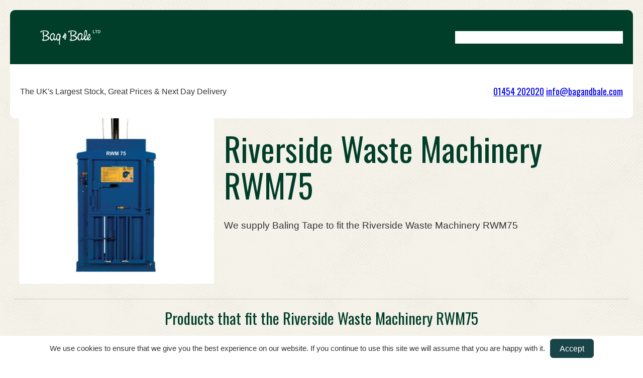

--- FILE ---
content_type: text/html; charset=UTF-8
request_url: https://www.bagandbale.com/machine/riverside-waste-machinery/rwm75/
body_size: 20168
content:
<!DOCTYPE html>
<html lang="en-US" prefix="og: https://ogp.me/ns#">
<head>
	<meta charset="UTF-8" />
	<meta name="viewport" content="width=device-width, initial-scale=1" />

<!-- Search Engine Optimization by Rank Math - https://rankmath.com/ -->
<meta name="robots" content="follow, index, max-snippet:-1, max-video-preview:-1, max-image-preview:large"/>
<link rel="canonical" href="https://www.bagandbale.com/machine/riverside-waste-machinery/rwm75/" />
<meta property="og:locale" content="en_US" />
<meta property="og:type" content="article" />
<meta property="og:title" content="RWM75 | Bag &amp; Bale Ltd." />
<meta property="og:url" content="https://www.bagandbale.com/machine/riverside-waste-machinery/rwm75/" />
<meta property="og:site_name" content="Bag and Bale Limited" />
<meta property="og:updated_time" content="2020-03-10T15:18:10+00:00" />
<meta property="og:image" content="https://www.bagandbale.com/wp-content/uploads/2020/03/riverside_waste_machinery_RWM75.jpg" />
<meta property="og:image:secure_url" content="https://www.bagandbale.com/wp-content/uploads/2020/03/riverside_waste_machinery_RWM75.jpg" />
<meta property="og:image:width" content="860" />
<meta property="og:image:height" content="860" />
<meta property="og:image:alt" content="RWM75" />
<meta property="og:image:type" content="image/jpeg" />
<meta property="article:published_time" content="2020-03-10T14:48:59+00:00" />
<meta property="article:modified_time" content="2020-03-10T15:18:10+00:00" />
<meta name="twitter:card" content="summary_large_image" />
<meta name="twitter:title" content="RWM75 | Bag &amp; Bale Ltd." />
<meta name="twitter:image" content="https://www.bagandbale.com/wp-content/uploads/2020/03/riverside_waste_machinery_RWM75.jpg" />
<script type="application/ld+json" class="rank-math-schema">{"@context":"https://schema.org","@graph":[{"@type":"Organization","@id":"https://www.bagandbale.com/#organization","name":"Bag and Bale Limited","url":"https://www.bagandbale.com","logo":{"@type":"ImageObject","@id":"https://www.bagandbale.com/#logo","url":"https://www.bagandbale.com/wp-content/uploads/2020/01/category-default.png","contentUrl":"https://www.bagandbale.com/wp-content/uploads/2020/01/category-default.png","caption":"Bag and Bale Limited","inLanguage":"en-US","width":"500","height":"500"}},{"@type":"WebSite","@id":"https://www.bagandbale.com/#website","url":"https://www.bagandbale.com","name":"Bag and Bale Limited","publisher":{"@id":"https://www.bagandbale.com/#organization"},"inLanguage":"en-US"},{"@type":"ImageObject","@id":"https://www.bagandbale.com/wp-content/uploads/2020/03/riverside_waste_machinery_RWM75.jpg","url":"https://www.bagandbale.com/wp-content/uploads/2020/03/riverside_waste_machinery_RWM75.jpg","width":"860","height":"860","inLanguage":"en-US"},{"@type":"WebPage","@id":"https://www.bagandbale.com/machine/riverside-waste-machinery/rwm75/#webpage","url":"https://www.bagandbale.com/machine/riverside-waste-machinery/rwm75/","name":"RWM75 | Bag &amp; Bale Ltd.","datePublished":"2020-03-10T14:48:59+00:00","dateModified":"2020-03-10T15:18:10+00:00","isPartOf":{"@id":"https://www.bagandbale.com/#website"},"primaryImageOfPage":{"@id":"https://www.bagandbale.com/wp-content/uploads/2020/03/riverside_waste_machinery_RWM75.jpg"},"inLanguage":"en-US"},{"@type":"Person","@id":"https://www.bagandbale.com/author/bagandbale/","name":"bagandbale","url":"https://www.bagandbale.com/author/bagandbale/","image":{"@type":"ImageObject","@id":"https://secure.gravatar.com/avatar/480d6614e5e97caf31bb9c7906ba1b166d27b4207e64fad68271cf3c25698102?s=96&amp;d=mm&amp;r=g","url":"https://secure.gravatar.com/avatar/480d6614e5e97caf31bb9c7906ba1b166d27b4207e64fad68271cf3c25698102?s=96&amp;d=mm&amp;r=g","caption":"bagandbale","inLanguage":"en-US"},"worksFor":{"@id":"https://www.bagandbale.com/#organization"}},{"@type":"Article","headline":"RWM75 | Bag &amp; Bale Ltd.","datePublished":"2020-03-10T14:48:59+00:00","dateModified":"2020-03-10T15:18:10+00:00","author":{"@id":"https://www.bagandbale.com/author/bagandbale/","name":"bagandbale"},"publisher":{"@id":"https://www.bagandbale.com/#organization"},"name":"RWM75 | Bag &amp; Bale Ltd.","@id":"https://www.bagandbale.com/machine/riverside-waste-machinery/rwm75/#richSnippet","isPartOf":{"@id":"https://www.bagandbale.com/machine/riverside-waste-machinery/rwm75/#webpage"},"image":{"@id":"https://www.bagandbale.com/wp-content/uploads/2020/03/riverside_waste_machinery_RWM75.jpg"},"inLanguage":"en-US","mainEntityOfPage":{"@id":"https://www.bagandbale.com/machine/riverside-waste-machinery/rwm75/#webpage"}}]}</script>
<!-- /Rank Math WordPress SEO plugin -->

<title>RWM75 | Bag &amp; Bale Ltd.</title>
<link rel='dns-prefetch' href='//challenges.cloudflare.com' />
<link rel="alternate" title="oEmbed (JSON)" type="application/json+oembed" href="https://www.bagandbale.com/wp-json/oembed/1.0/embed?url=https%3A%2F%2Fwww.bagandbale.com%2Fmachine%2Friverside-waste-machinery%2Frwm75%2F" />
<link rel="alternate" title="oEmbed (XML)" type="text/xml+oembed" href="https://www.bagandbale.com/wp-json/oembed/1.0/embed?url=https%3A%2F%2Fwww.bagandbale.com%2Fmachine%2Friverside-waste-machinery%2Frwm75%2F&#038;format=xml" />
<style id='wp-img-auto-sizes-contain-inline-css'>
img:is([sizes=auto i],[sizes^="auto," i]){contain-intrinsic-size:3000px 1500px}
/*# sourceURL=wp-img-auto-sizes-contain-inline-css */
</style>
<style id='wp-block-image-inline-css'>
.wp-block-image>a,.wp-block-image>figure>a{display:inline-block}.wp-block-image img{box-sizing:border-box;height:auto;max-width:100%;vertical-align:bottom}@media not (prefers-reduced-motion){.wp-block-image img.hide{visibility:hidden}.wp-block-image img.show{animation:show-content-image .4s}}.wp-block-image[style*=border-radius] img,.wp-block-image[style*=border-radius]>a{border-radius:inherit}.wp-block-image.has-custom-border img{box-sizing:border-box}.wp-block-image.aligncenter{text-align:center}.wp-block-image.alignfull>a,.wp-block-image.alignwide>a{width:100%}.wp-block-image.alignfull img,.wp-block-image.alignwide img{height:auto;width:100%}.wp-block-image .aligncenter,.wp-block-image .alignleft,.wp-block-image .alignright,.wp-block-image.aligncenter,.wp-block-image.alignleft,.wp-block-image.alignright{display:table}.wp-block-image .aligncenter>figcaption,.wp-block-image .alignleft>figcaption,.wp-block-image .alignright>figcaption,.wp-block-image.aligncenter>figcaption,.wp-block-image.alignleft>figcaption,.wp-block-image.alignright>figcaption{caption-side:bottom;display:table-caption}.wp-block-image .alignleft{float:left;margin:.5em 1em .5em 0}.wp-block-image .alignright{float:right;margin:.5em 0 .5em 1em}.wp-block-image .aligncenter{margin-left:auto;margin-right:auto}.wp-block-image :where(figcaption){margin-bottom:1em;margin-top:.5em}.wp-block-image.is-style-circle-mask img{border-radius:9999px}@supports ((-webkit-mask-image:none) or (mask-image:none)) or (-webkit-mask-image:none){.wp-block-image.is-style-circle-mask img{border-radius:0;-webkit-mask-image:url('data:image/svg+xml;utf8,<svg viewBox="0 0 100 100" xmlns="http://www.w3.org/2000/svg"><circle cx="50" cy="50" r="50"/></svg>');mask-image:url('data:image/svg+xml;utf8,<svg viewBox="0 0 100 100" xmlns="http://www.w3.org/2000/svg"><circle cx="50" cy="50" r="50"/></svg>');mask-mode:alpha;-webkit-mask-position:center;mask-position:center;-webkit-mask-repeat:no-repeat;mask-repeat:no-repeat;-webkit-mask-size:contain;mask-size:contain}}:root :where(.wp-block-image.is-style-rounded img,.wp-block-image .is-style-rounded img){border-radius:9999px}.wp-block-image figure{margin:0}.wp-lightbox-container{display:flex;flex-direction:column;position:relative}.wp-lightbox-container img{cursor:zoom-in}.wp-lightbox-container img:hover+button{opacity:1}.wp-lightbox-container button{align-items:center;backdrop-filter:blur(16px) saturate(180%);background-color:#5a5a5a40;border:none;border-radius:4px;cursor:zoom-in;display:flex;height:20px;justify-content:center;opacity:0;padding:0;position:absolute;right:16px;text-align:center;top:16px;width:20px;z-index:100}@media not (prefers-reduced-motion){.wp-lightbox-container button{transition:opacity .2s ease}}.wp-lightbox-container button:focus-visible{outline:3px auto #5a5a5a40;outline:3px auto -webkit-focus-ring-color;outline-offset:3px}.wp-lightbox-container button:hover{cursor:pointer;opacity:1}.wp-lightbox-container button:focus{opacity:1}.wp-lightbox-container button:focus,.wp-lightbox-container button:hover,.wp-lightbox-container button:not(:hover):not(:active):not(.has-background){background-color:#5a5a5a40;border:none}.wp-lightbox-overlay{box-sizing:border-box;cursor:zoom-out;height:100vh;left:0;overflow:hidden;position:fixed;top:0;visibility:hidden;width:100%;z-index:100000}.wp-lightbox-overlay .close-button{align-items:center;cursor:pointer;display:flex;justify-content:center;min-height:40px;min-width:40px;padding:0;position:absolute;right:calc(env(safe-area-inset-right) + 16px);top:calc(env(safe-area-inset-top) + 16px);z-index:5000000}.wp-lightbox-overlay .close-button:focus,.wp-lightbox-overlay .close-button:hover,.wp-lightbox-overlay .close-button:not(:hover):not(:active):not(.has-background){background:none;border:none}.wp-lightbox-overlay .lightbox-image-container{height:var(--wp--lightbox-container-height);left:50%;overflow:hidden;position:absolute;top:50%;transform:translate(-50%,-50%);transform-origin:top left;width:var(--wp--lightbox-container-width);z-index:9999999999}.wp-lightbox-overlay .wp-block-image{align-items:center;box-sizing:border-box;display:flex;height:100%;justify-content:center;margin:0;position:relative;transform-origin:0 0;width:100%;z-index:3000000}.wp-lightbox-overlay .wp-block-image img{height:var(--wp--lightbox-image-height);min-height:var(--wp--lightbox-image-height);min-width:var(--wp--lightbox-image-width);width:var(--wp--lightbox-image-width)}.wp-lightbox-overlay .wp-block-image figcaption{display:none}.wp-lightbox-overlay button{background:none;border:none}.wp-lightbox-overlay .scrim{background-color:#fff;height:100%;opacity:.9;position:absolute;width:100%;z-index:2000000}.wp-lightbox-overlay.active{visibility:visible}@media not (prefers-reduced-motion){.wp-lightbox-overlay.active{animation:turn-on-visibility .25s both}.wp-lightbox-overlay.active img{animation:turn-on-visibility .35s both}.wp-lightbox-overlay.show-closing-animation:not(.active){animation:turn-off-visibility .35s both}.wp-lightbox-overlay.show-closing-animation:not(.active) img{animation:turn-off-visibility .25s both}.wp-lightbox-overlay.zoom.active{animation:none;opacity:1;visibility:visible}.wp-lightbox-overlay.zoom.active .lightbox-image-container{animation:lightbox-zoom-in .4s}.wp-lightbox-overlay.zoom.active .lightbox-image-container img{animation:none}.wp-lightbox-overlay.zoom.active .scrim{animation:turn-on-visibility .4s forwards}.wp-lightbox-overlay.zoom.show-closing-animation:not(.active){animation:none}.wp-lightbox-overlay.zoom.show-closing-animation:not(.active) .lightbox-image-container{animation:lightbox-zoom-out .4s}.wp-lightbox-overlay.zoom.show-closing-animation:not(.active) .lightbox-image-container img{animation:none}.wp-lightbox-overlay.zoom.show-closing-animation:not(.active) .scrim{animation:turn-off-visibility .4s forwards}}@keyframes show-content-image{0%{visibility:hidden}99%{visibility:hidden}to{visibility:visible}}@keyframes turn-on-visibility{0%{opacity:0}to{opacity:1}}@keyframes turn-off-visibility{0%{opacity:1;visibility:visible}99%{opacity:0;visibility:visible}to{opacity:0;visibility:hidden}}@keyframes lightbox-zoom-in{0%{transform:translate(calc((-100vw + var(--wp--lightbox-scrollbar-width))/2 + var(--wp--lightbox-initial-left-position)),calc(-50vh + var(--wp--lightbox-initial-top-position))) scale(var(--wp--lightbox-scale))}to{transform:translate(-50%,-50%) scale(1)}}@keyframes lightbox-zoom-out{0%{transform:translate(-50%,-50%) scale(1);visibility:visible}99%{visibility:visible}to{transform:translate(calc((-100vw + var(--wp--lightbox-scrollbar-width))/2 + var(--wp--lightbox-initial-left-position)),calc(-50vh + var(--wp--lightbox-initial-top-position))) scale(var(--wp--lightbox-scale));visibility:hidden}}
/*# sourceURL=https://www.bagandbale.com/wp-includes/blocks/image/style.min.css */
</style>
<style id='wp-block-navigation-link-inline-css'>
.wp-block-navigation .wp-block-navigation-item__label{overflow-wrap:break-word}.wp-block-navigation .wp-block-navigation-item__description{display:none}.link-ui-tools{outline:1px solid #f0f0f0;padding:8px}.link-ui-block-inserter{padding-top:8px}.link-ui-block-inserter__back{margin-left:8px;text-transform:uppercase}

				.is-style-arrow-link .wp-block-navigation-item__label:after {
					content: "\2197";
					padding-inline-start: 0.25rem;
					vertical-align: middle;
					text-decoration: none;
					display: inline-block;
				}
/*# sourceURL=wp-block-navigation-link-inline-css */
</style>
<style id='wp-block-navigation-inline-css'>
.wp-block-navigation{position:relative}.wp-block-navigation ul{margin-bottom:0;margin-left:0;margin-top:0;padding-left:0}.wp-block-navigation ul,.wp-block-navigation ul li{list-style:none;padding:0}.wp-block-navigation .wp-block-navigation-item{align-items:center;background-color:inherit;display:flex;position:relative}.wp-block-navigation .wp-block-navigation-item .wp-block-navigation__submenu-container:empty{display:none}.wp-block-navigation .wp-block-navigation-item__content{display:block;z-index:1}.wp-block-navigation .wp-block-navigation-item__content.wp-block-navigation-item__content{color:inherit}.wp-block-navigation.has-text-decoration-underline .wp-block-navigation-item__content,.wp-block-navigation.has-text-decoration-underline .wp-block-navigation-item__content:active,.wp-block-navigation.has-text-decoration-underline .wp-block-navigation-item__content:focus{text-decoration:underline}.wp-block-navigation.has-text-decoration-line-through .wp-block-navigation-item__content,.wp-block-navigation.has-text-decoration-line-through .wp-block-navigation-item__content:active,.wp-block-navigation.has-text-decoration-line-through .wp-block-navigation-item__content:focus{text-decoration:line-through}.wp-block-navigation :where(a),.wp-block-navigation :where(a:active),.wp-block-navigation :where(a:focus){text-decoration:none}.wp-block-navigation .wp-block-navigation__submenu-icon{align-self:center;background-color:inherit;border:none;color:currentColor;display:inline-block;font-size:inherit;height:.6em;line-height:0;margin-left:.25em;padding:0;width:.6em}.wp-block-navigation .wp-block-navigation__submenu-icon svg{display:inline-block;stroke:currentColor;height:inherit;margin-top:.075em;width:inherit}.wp-block-navigation{--navigation-layout-justification-setting:flex-start;--navigation-layout-direction:row;--navigation-layout-wrap:wrap;--navigation-layout-justify:flex-start;--navigation-layout-align:center}.wp-block-navigation.is-vertical{--navigation-layout-direction:column;--navigation-layout-justify:initial;--navigation-layout-align:flex-start}.wp-block-navigation.no-wrap{--navigation-layout-wrap:nowrap}.wp-block-navigation.items-justified-center{--navigation-layout-justification-setting:center;--navigation-layout-justify:center}.wp-block-navigation.items-justified-center.is-vertical{--navigation-layout-align:center}.wp-block-navigation.items-justified-right{--navigation-layout-justification-setting:flex-end;--navigation-layout-justify:flex-end}.wp-block-navigation.items-justified-right.is-vertical{--navigation-layout-align:flex-end}.wp-block-navigation.items-justified-space-between{--navigation-layout-justification-setting:space-between;--navigation-layout-justify:space-between}.wp-block-navigation .has-child .wp-block-navigation__submenu-container{align-items:normal;background-color:inherit;color:inherit;display:flex;flex-direction:column;opacity:0;position:absolute;z-index:2}@media not (prefers-reduced-motion){.wp-block-navigation .has-child .wp-block-navigation__submenu-container{transition:opacity .1s linear}}.wp-block-navigation .has-child .wp-block-navigation__submenu-container{height:0;overflow:hidden;visibility:hidden;width:0}.wp-block-navigation .has-child .wp-block-navigation__submenu-container>.wp-block-navigation-item>.wp-block-navigation-item__content{display:flex;flex-grow:1;padding:.5em 1em}.wp-block-navigation .has-child .wp-block-navigation__submenu-container>.wp-block-navigation-item>.wp-block-navigation-item__content .wp-block-navigation__submenu-icon{margin-left:auto;margin-right:0}.wp-block-navigation .has-child .wp-block-navigation__submenu-container .wp-block-navigation-item__content{margin:0}.wp-block-navigation .has-child .wp-block-navigation__submenu-container{left:-1px;top:100%}@media (min-width:782px){.wp-block-navigation .has-child .wp-block-navigation__submenu-container .wp-block-navigation__submenu-container{left:100%;top:-1px}.wp-block-navigation .has-child .wp-block-navigation__submenu-container .wp-block-navigation__submenu-container:before{background:#0000;content:"";display:block;height:100%;position:absolute;right:100%;width:.5em}.wp-block-navigation .has-child .wp-block-navigation__submenu-container .wp-block-navigation__submenu-icon{margin-right:.25em}.wp-block-navigation .has-child .wp-block-navigation__submenu-container .wp-block-navigation__submenu-icon svg{transform:rotate(-90deg)}}.wp-block-navigation .has-child .wp-block-navigation-submenu__toggle[aria-expanded=true]~.wp-block-navigation__submenu-container,.wp-block-navigation .has-child:not(.open-on-click):hover>.wp-block-navigation__submenu-container,.wp-block-navigation .has-child:not(.open-on-click):not(.open-on-hover-click):focus-within>.wp-block-navigation__submenu-container{height:auto;min-width:200px;opacity:1;overflow:visible;visibility:visible;width:auto}.wp-block-navigation.has-background .has-child .wp-block-navigation__submenu-container{left:0;top:100%}@media (min-width:782px){.wp-block-navigation.has-background .has-child .wp-block-navigation__submenu-container .wp-block-navigation__submenu-container{left:100%;top:0}}.wp-block-navigation-submenu{display:flex;position:relative}.wp-block-navigation-submenu .wp-block-navigation__submenu-icon svg{stroke:currentColor}button.wp-block-navigation-item__content{background-color:initial;border:none;color:currentColor;font-family:inherit;font-size:inherit;font-style:inherit;font-weight:inherit;letter-spacing:inherit;line-height:inherit;text-align:left;text-transform:inherit}.wp-block-navigation-submenu__toggle{cursor:pointer}.wp-block-navigation-submenu__toggle[aria-expanded=true]+.wp-block-navigation__submenu-icon>svg,.wp-block-navigation-submenu__toggle[aria-expanded=true]>svg{transform:rotate(180deg)}.wp-block-navigation-item.open-on-click .wp-block-navigation-submenu__toggle{padding-left:0;padding-right:.85em}.wp-block-navigation-item.open-on-click .wp-block-navigation-submenu__toggle+.wp-block-navigation__submenu-icon{margin-left:-.6em;pointer-events:none}.wp-block-navigation-item.open-on-click button.wp-block-navigation-item__content:not(.wp-block-navigation-submenu__toggle){padding:0}.wp-block-navigation .wp-block-page-list,.wp-block-navigation__container,.wp-block-navigation__responsive-close,.wp-block-navigation__responsive-container,.wp-block-navigation__responsive-container-content,.wp-block-navigation__responsive-dialog{gap:inherit}:where(.wp-block-navigation.has-background .wp-block-navigation-item a:not(.wp-element-button)),:where(.wp-block-navigation.has-background .wp-block-navigation-submenu a:not(.wp-element-button)){padding:.5em 1em}:where(.wp-block-navigation .wp-block-navigation__submenu-container .wp-block-navigation-item a:not(.wp-element-button)),:where(.wp-block-navigation .wp-block-navigation__submenu-container .wp-block-navigation-submenu a:not(.wp-element-button)),:where(.wp-block-navigation .wp-block-navigation__submenu-container .wp-block-navigation-submenu button.wp-block-navigation-item__content),:where(.wp-block-navigation .wp-block-navigation__submenu-container .wp-block-pages-list__item button.wp-block-navigation-item__content){padding:.5em 1em}.wp-block-navigation.items-justified-right .wp-block-navigation__container .has-child .wp-block-navigation__submenu-container,.wp-block-navigation.items-justified-right .wp-block-page-list>.has-child .wp-block-navigation__submenu-container,.wp-block-navigation.items-justified-space-between .wp-block-page-list>.has-child:last-child .wp-block-navigation__submenu-container,.wp-block-navigation.items-justified-space-between>.wp-block-navigation__container>.has-child:last-child .wp-block-navigation__submenu-container{left:auto;right:0}.wp-block-navigation.items-justified-right .wp-block-navigation__container .has-child .wp-block-navigation__submenu-container .wp-block-navigation__submenu-container,.wp-block-navigation.items-justified-right .wp-block-page-list>.has-child .wp-block-navigation__submenu-container .wp-block-navigation__submenu-container,.wp-block-navigation.items-justified-space-between .wp-block-page-list>.has-child:last-child .wp-block-navigation__submenu-container .wp-block-navigation__submenu-container,.wp-block-navigation.items-justified-space-between>.wp-block-navigation__container>.has-child:last-child .wp-block-navigation__submenu-container .wp-block-navigation__submenu-container{left:-1px;right:-1px}@media (min-width:782px){.wp-block-navigation.items-justified-right .wp-block-navigation__container .has-child .wp-block-navigation__submenu-container .wp-block-navigation__submenu-container,.wp-block-navigation.items-justified-right .wp-block-page-list>.has-child .wp-block-navigation__submenu-container .wp-block-navigation__submenu-container,.wp-block-navigation.items-justified-space-between .wp-block-page-list>.has-child:last-child .wp-block-navigation__submenu-container .wp-block-navigation__submenu-container,.wp-block-navigation.items-justified-space-between>.wp-block-navigation__container>.has-child:last-child .wp-block-navigation__submenu-container .wp-block-navigation__submenu-container{left:auto;right:100%}}.wp-block-navigation:not(.has-background) .wp-block-navigation__submenu-container{background-color:#fff;border:1px solid #00000026}.wp-block-navigation.has-background .wp-block-navigation__submenu-container{background-color:inherit}.wp-block-navigation:not(.has-text-color) .wp-block-navigation__submenu-container{color:#000}.wp-block-navigation__container{align-items:var(--navigation-layout-align,initial);display:flex;flex-direction:var(--navigation-layout-direction,initial);flex-wrap:var(--navigation-layout-wrap,wrap);justify-content:var(--navigation-layout-justify,initial);list-style:none;margin:0;padding-left:0}.wp-block-navigation__container .is-responsive{display:none}.wp-block-navigation__container:only-child,.wp-block-page-list:only-child{flex-grow:1}@keyframes overlay-menu__fade-in-animation{0%{opacity:0;transform:translateY(.5em)}to{opacity:1;transform:translateY(0)}}.wp-block-navigation__responsive-container{bottom:0;display:none;left:0;position:fixed;right:0;top:0}.wp-block-navigation__responsive-container :where(.wp-block-navigation-item a){color:inherit}.wp-block-navigation__responsive-container .wp-block-navigation__responsive-container-content{align-items:var(--navigation-layout-align,initial);display:flex;flex-direction:var(--navigation-layout-direction,initial);flex-wrap:var(--navigation-layout-wrap,wrap);justify-content:var(--navigation-layout-justify,initial)}.wp-block-navigation__responsive-container:not(.is-menu-open.is-menu-open){background-color:inherit!important;color:inherit!important}.wp-block-navigation__responsive-container.is-menu-open{background-color:inherit;display:flex;flex-direction:column}@media not (prefers-reduced-motion){.wp-block-navigation__responsive-container.is-menu-open{animation:overlay-menu__fade-in-animation .1s ease-out;animation-fill-mode:forwards}}.wp-block-navigation__responsive-container.is-menu-open{overflow:auto;padding:clamp(1rem,var(--wp--style--root--padding-top),20rem) clamp(1rem,var(--wp--style--root--padding-right),20rem) clamp(1rem,var(--wp--style--root--padding-bottom),20rem) clamp(1rem,var(--wp--style--root--padding-left),20rem);z-index:100000}.wp-block-navigation__responsive-container.is-menu-open .wp-block-navigation__responsive-container-content{align-items:var(--navigation-layout-justification-setting,inherit);display:flex;flex-direction:column;flex-wrap:nowrap;overflow:visible;padding-top:calc(2rem + 24px)}.wp-block-navigation__responsive-container.is-menu-open .wp-block-navigation__responsive-container-content,.wp-block-navigation__responsive-container.is-menu-open .wp-block-navigation__responsive-container-content .wp-block-navigation__container,.wp-block-navigation__responsive-container.is-menu-open .wp-block-navigation__responsive-container-content .wp-block-page-list{justify-content:flex-start}.wp-block-navigation__responsive-container.is-menu-open .wp-block-navigation__responsive-container-content .wp-block-navigation__submenu-icon{display:none}.wp-block-navigation__responsive-container.is-menu-open .wp-block-navigation__responsive-container-content .has-child .wp-block-navigation__submenu-container{border:none;height:auto;min-width:200px;opacity:1;overflow:initial;padding-left:2rem;padding-right:2rem;position:static;visibility:visible;width:auto}.wp-block-navigation__responsive-container.is-menu-open .wp-block-navigation__responsive-container-content .wp-block-navigation__container,.wp-block-navigation__responsive-container.is-menu-open .wp-block-navigation__responsive-container-content .wp-block-navigation__submenu-container{gap:inherit}.wp-block-navigation__responsive-container.is-menu-open .wp-block-navigation__responsive-container-content .wp-block-navigation__submenu-container{padding-top:var(--wp--style--block-gap,2em)}.wp-block-navigation__responsive-container.is-menu-open .wp-block-navigation__responsive-container-content .wp-block-navigation-item__content{padding:0}.wp-block-navigation__responsive-container.is-menu-open .wp-block-navigation__responsive-container-content .wp-block-navigation-item,.wp-block-navigation__responsive-container.is-menu-open .wp-block-navigation__responsive-container-content .wp-block-navigation__container,.wp-block-navigation__responsive-container.is-menu-open .wp-block-navigation__responsive-container-content .wp-block-page-list{align-items:var(--navigation-layout-justification-setting,initial);display:flex;flex-direction:column}.wp-block-navigation__responsive-container.is-menu-open .wp-block-navigation-item,.wp-block-navigation__responsive-container.is-menu-open .wp-block-navigation-item .wp-block-navigation__submenu-container,.wp-block-navigation__responsive-container.is-menu-open .wp-block-navigation__container,.wp-block-navigation__responsive-container.is-menu-open .wp-block-page-list{background:#0000!important;color:inherit!important}.wp-block-navigation__responsive-container.is-menu-open .wp-block-navigation__submenu-container.wp-block-navigation__submenu-container.wp-block-navigation__submenu-container.wp-block-navigation__submenu-container{left:auto;right:auto}@media (min-width:600px){.wp-block-navigation__responsive-container:not(.hidden-by-default):not(.is-menu-open){background-color:inherit;display:block;position:relative;width:100%;z-index:auto}.wp-block-navigation__responsive-container:not(.hidden-by-default):not(.is-menu-open) .wp-block-navigation__responsive-container-close{display:none}.wp-block-navigation__responsive-container.is-menu-open .wp-block-navigation__submenu-container.wp-block-navigation__submenu-container.wp-block-navigation__submenu-container.wp-block-navigation__submenu-container{left:0}}.wp-block-navigation:not(.has-background) .wp-block-navigation__responsive-container.is-menu-open{background-color:#fff}.wp-block-navigation:not(.has-text-color) .wp-block-navigation__responsive-container.is-menu-open{color:#000}.wp-block-navigation__toggle_button_label{font-size:1rem;font-weight:700}.wp-block-navigation__responsive-container-close,.wp-block-navigation__responsive-container-open{background:#0000;border:none;color:currentColor;cursor:pointer;margin:0;padding:0;text-transform:inherit;vertical-align:middle}.wp-block-navigation__responsive-container-close svg,.wp-block-navigation__responsive-container-open svg{fill:currentColor;display:block;height:24px;pointer-events:none;width:24px}.wp-block-navigation__responsive-container-open{display:flex}.wp-block-navigation__responsive-container-open.wp-block-navigation__responsive-container-open.wp-block-navigation__responsive-container-open{font-family:inherit;font-size:inherit;font-weight:inherit}@media (min-width:600px){.wp-block-navigation__responsive-container-open:not(.always-shown){display:none}}.wp-block-navigation__responsive-container-close{position:absolute;right:0;top:0;z-index:2}.wp-block-navigation__responsive-container-close.wp-block-navigation__responsive-container-close.wp-block-navigation__responsive-container-close{font-family:inherit;font-size:inherit;font-weight:inherit}.wp-block-navigation__responsive-close{width:100%}.has-modal-open .wp-block-navigation__responsive-close{margin-left:auto;margin-right:auto;max-width:var(--wp--style--global--wide-size,100%)}.wp-block-navigation__responsive-close:focus{outline:none}.is-menu-open .wp-block-navigation__responsive-close,.is-menu-open .wp-block-navigation__responsive-container-content,.is-menu-open .wp-block-navigation__responsive-dialog{box-sizing:border-box}.wp-block-navigation__responsive-dialog{position:relative}.has-modal-open .admin-bar .is-menu-open .wp-block-navigation__responsive-dialog{margin-top:46px}@media (min-width:782px){.has-modal-open .admin-bar .is-menu-open .wp-block-navigation__responsive-dialog{margin-top:32px}}html.has-modal-open{overflow:hidden}
/*# sourceURL=https://www.bagandbale.com/wp-includes/blocks/navigation/style.min.css */
</style>
<style id='wp-block-group-inline-css'>
.wp-block-group{box-sizing:border-box}:where(.wp-block-group.wp-block-group-is-layout-constrained){position:relative}
/*# sourceURL=https://www.bagandbale.com/wp-includes/blocks/group/style.min.css */
</style>
<style id='wp-block-site-tagline-inline-css'>
.wp-block-site-tagline{box-sizing:border-box}
/*# sourceURL=https://www.bagandbale.com/wp-includes/blocks/site-tagline/style.min.css */
</style>
<style id='wp-block-heading-inline-css'>
h1:where(.wp-block-heading).has-background,h2:where(.wp-block-heading).has-background,h3:where(.wp-block-heading).has-background,h4:where(.wp-block-heading).has-background,h5:where(.wp-block-heading).has-background,h6:where(.wp-block-heading).has-background{padding:1.25em 2.375em}h1.has-text-align-left[style*=writing-mode]:where([style*=vertical-lr]),h1.has-text-align-right[style*=writing-mode]:where([style*=vertical-rl]),h2.has-text-align-left[style*=writing-mode]:where([style*=vertical-lr]),h2.has-text-align-right[style*=writing-mode]:where([style*=vertical-rl]),h3.has-text-align-left[style*=writing-mode]:where([style*=vertical-lr]),h3.has-text-align-right[style*=writing-mode]:where([style*=vertical-rl]),h4.has-text-align-left[style*=writing-mode]:where([style*=vertical-lr]),h4.has-text-align-right[style*=writing-mode]:where([style*=vertical-rl]),h5.has-text-align-left[style*=writing-mode]:where([style*=vertical-lr]),h5.has-text-align-right[style*=writing-mode]:where([style*=vertical-rl]),h6.has-text-align-left[style*=writing-mode]:where([style*=vertical-lr]),h6.has-text-align-right[style*=writing-mode]:where([style*=vertical-rl]){rotate:180deg}

				.is-style-asterisk:before {
					content: '';
					width: 1.5rem;
					height: 3rem;
					background: var(--wp--preset--color--contrast-2, currentColor);
					clip-path: path('M11.93.684v8.039l5.633-5.633 1.216 1.23-5.66 5.66h8.04v1.737H13.2l5.701 5.701-1.23 1.23-5.742-5.742V21h-1.737v-8.094l-5.77 5.77-1.23-1.217 5.743-5.742H.842V9.98h8.162l-5.701-5.7 1.23-1.231 5.66 5.66V.684h1.737Z');
					display: block;
				}

				/* Hide the asterisk if the heading has no content, to avoid using empty headings to display the asterisk only, which is an A11Y issue */
				.is-style-asterisk:empty:before {
					content: none;
				}

				.is-style-asterisk:-moz-only-whitespace:before {
					content: none;
				}

				.is-style-asterisk.has-text-align-center:before {
					margin: 0 auto;
				}

				.is-style-asterisk.has-text-align-right:before {
					margin-left: auto;
				}

				.rtl .is-style-asterisk.has-text-align-left:before {
					margin-right: auto;
				}
/*# sourceURL=wp-block-heading-inline-css */
</style>
<style id='wp-block-separator-inline-css'>
@charset "UTF-8";.wp-block-separator{border:none;border-top:2px solid}:root :where(.wp-block-separator.is-style-dots){height:auto;line-height:1;text-align:center}:root :where(.wp-block-separator.is-style-dots):before{color:currentColor;content:"···";font-family:serif;font-size:1.5em;letter-spacing:2em;padding-left:2em}.wp-block-separator.is-style-dots{background:none!important;border:none!important}
/*# sourceURL=https://www.bagandbale.com/wp-includes/blocks/separator/style.min.css */
</style>
<style id='wp-block-paragraph-inline-css'>
.is-small-text{font-size:.875em}.is-regular-text{font-size:1em}.is-large-text{font-size:2.25em}.is-larger-text{font-size:3em}.has-drop-cap:not(:focus):first-letter{float:left;font-size:8.4em;font-style:normal;font-weight:100;line-height:.68;margin:.05em .1em 0 0;text-transform:uppercase}body.rtl .has-drop-cap:not(:focus):first-letter{float:none;margin-left:.1em}p.has-drop-cap.has-background{overflow:hidden}:root :where(p.has-background){padding:1.25em 2.375em}:where(p.has-text-color:not(.has-link-color)) a{color:inherit}p.has-text-align-left[style*="writing-mode:vertical-lr"],p.has-text-align-right[style*="writing-mode:vertical-rl"]{rotate:180deg}
/*# sourceURL=https://www.bagandbale.com/wp-includes/blocks/paragraph/style.min.css */
</style>
<style id='wp-block-columns-inline-css'>
.wp-block-columns{box-sizing:border-box;display:flex;flex-wrap:wrap!important}@media (min-width:782px){.wp-block-columns{flex-wrap:nowrap!important}}.wp-block-columns{align-items:normal!important}.wp-block-columns.are-vertically-aligned-top{align-items:flex-start}.wp-block-columns.are-vertically-aligned-center{align-items:center}.wp-block-columns.are-vertically-aligned-bottom{align-items:flex-end}@media (max-width:781px){.wp-block-columns:not(.is-not-stacked-on-mobile)>.wp-block-column{flex-basis:100%!important}}@media (min-width:782px){.wp-block-columns:not(.is-not-stacked-on-mobile)>.wp-block-column{flex-basis:0;flex-grow:1}.wp-block-columns:not(.is-not-stacked-on-mobile)>.wp-block-column[style*=flex-basis]{flex-grow:0}}.wp-block-columns.is-not-stacked-on-mobile{flex-wrap:nowrap!important}.wp-block-columns.is-not-stacked-on-mobile>.wp-block-column{flex-basis:0;flex-grow:1}.wp-block-columns.is-not-stacked-on-mobile>.wp-block-column[style*=flex-basis]{flex-grow:0}:where(.wp-block-columns){margin-bottom:1.75em}:where(.wp-block-columns.has-background){padding:1.25em 2.375em}.wp-block-column{flex-grow:1;min-width:0;overflow-wrap:break-word;word-break:break-word}.wp-block-column.is-vertically-aligned-top{align-self:flex-start}.wp-block-column.is-vertically-aligned-center{align-self:center}.wp-block-column.is-vertically-aligned-bottom{align-self:flex-end}.wp-block-column.is-vertically-aligned-stretch{align-self:stretch}.wp-block-column.is-vertically-aligned-bottom,.wp-block-column.is-vertically-aligned-center,.wp-block-column.is-vertically-aligned-top{width:100%}
/*# sourceURL=https://www.bagandbale.com/wp-includes/blocks/columns/style.min.css */
</style>
<style id='wp-block-spacer-inline-css'>
.wp-block-spacer{clear:both}
/*# sourceURL=https://www.bagandbale.com/wp-includes/blocks/spacer/style.min.css */
</style>
<style id='wp-block-library-inline-css'>
:root{--wp-block-synced-color:#7a00df;--wp-block-synced-color--rgb:122,0,223;--wp-bound-block-color:var(--wp-block-synced-color);--wp-editor-canvas-background:#ddd;--wp-admin-theme-color:#007cba;--wp-admin-theme-color--rgb:0,124,186;--wp-admin-theme-color-darker-10:#006ba1;--wp-admin-theme-color-darker-10--rgb:0,107,160.5;--wp-admin-theme-color-darker-20:#005a87;--wp-admin-theme-color-darker-20--rgb:0,90,135;--wp-admin-border-width-focus:2px}@media (min-resolution:192dpi){:root{--wp-admin-border-width-focus:1.5px}}.wp-element-button{cursor:pointer}:root .has-very-light-gray-background-color{background-color:#eee}:root .has-very-dark-gray-background-color{background-color:#313131}:root .has-very-light-gray-color{color:#eee}:root .has-very-dark-gray-color{color:#313131}:root .has-vivid-green-cyan-to-vivid-cyan-blue-gradient-background{background:linear-gradient(135deg,#00d084,#0693e3)}:root .has-purple-crush-gradient-background{background:linear-gradient(135deg,#34e2e4,#4721fb 50%,#ab1dfe)}:root .has-hazy-dawn-gradient-background{background:linear-gradient(135deg,#faaca8,#dad0ec)}:root .has-subdued-olive-gradient-background{background:linear-gradient(135deg,#fafae1,#67a671)}:root .has-atomic-cream-gradient-background{background:linear-gradient(135deg,#fdd79a,#004a59)}:root .has-nightshade-gradient-background{background:linear-gradient(135deg,#330968,#31cdcf)}:root .has-midnight-gradient-background{background:linear-gradient(135deg,#020381,#2874fc)}:root{--wp--preset--font-size--normal:16px;--wp--preset--font-size--huge:42px}.has-regular-font-size{font-size:1em}.has-larger-font-size{font-size:2.625em}.has-normal-font-size{font-size:var(--wp--preset--font-size--normal)}.has-huge-font-size{font-size:var(--wp--preset--font-size--huge)}.has-text-align-center{text-align:center}.has-text-align-left{text-align:left}.has-text-align-right{text-align:right}.has-fit-text{white-space:nowrap!important}#end-resizable-editor-section{display:none}.aligncenter{clear:both}.items-justified-left{justify-content:flex-start}.items-justified-center{justify-content:center}.items-justified-right{justify-content:flex-end}.items-justified-space-between{justify-content:space-between}.screen-reader-text{border:0;clip-path:inset(50%);height:1px;margin:-1px;overflow:hidden;padding:0;position:absolute;width:1px;word-wrap:normal!important}.screen-reader-text:focus{background-color:#ddd;clip-path:none;color:#444;display:block;font-size:1em;height:auto;left:5px;line-height:normal;padding:15px 23px 14px;text-decoration:none;top:5px;width:auto;z-index:100000}html :where(.has-border-color){border-style:solid}html :where([style*=border-top-color]){border-top-style:solid}html :where([style*=border-right-color]){border-right-style:solid}html :where([style*=border-bottom-color]){border-bottom-style:solid}html :where([style*=border-left-color]){border-left-style:solid}html :where([style*=border-width]){border-style:solid}html :where([style*=border-top-width]){border-top-style:solid}html :where([style*=border-right-width]){border-right-style:solid}html :where([style*=border-bottom-width]){border-bottom-style:solid}html :where([style*=border-left-width]){border-left-style:solid}html :where(img[class*=wp-image-]){height:auto;max-width:100%}:where(figure){margin:0 0 1em}html :where(.is-position-sticky){--wp-admin--admin-bar--position-offset:var(--wp-admin--admin-bar--height,0px)}@media screen and (max-width:600px){html :where(.is-position-sticky){--wp-admin--admin-bar--position-offset:0px}}
/*# sourceURL=/wp-includes/css/dist/block-library/common.min.css */
</style>
<style id='global-styles-inline-css'>
:root{--wp--preset--aspect-ratio--square: 1;--wp--preset--aspect-ratio--4-3: 4/3;--wp--preset--aspect-ratio--3-4: 3/4;--wp--preset--aspect-ratio--3-2: 3/2;--wp--preset--aspect-ratio--2-3: 2/3;--wp--preset--aspect-ratio--16-9: 16/9;--wp--preset--aspect-ratio--9-16: 9/16;--wp--preset--color--black: #000000;--wp--preset--color--cyan-bluish-gray: #abb8c3;--wp--preset--color--white: #ffffff;--wp--preset--color--pale-pink: #f78da7;--wp--preset--color--vivid-red: #cf2e2e;--wp--preset--color--luminous-vivid-orange: #ff6900;--wp--preset--color--luminous-vivid-amber: #fcb900;--wp--preset--color--light-green-cyan: #7bdcb5;--wp--preset--color--vivid-green-cyan: #00d084;--wp--preset--color--pale-cyan-blue: #8ed1fc;--wp--preset--color--vivid-cyan-blue: #0693e3;--wp--preset--color--vivid-purple: #9b51e0;--wp--preset--color--foreground: #000000;--wp--preset--color--background: #ffffff;--wp--preset--color--primary: #1a4548;--wp--preset--color--secondary: #ffe2c7;--wp--preset--color--tertiary: #F6F6F6;--wp--preset--gradient--vivid-cyan-blue-to-vivid-purple: linear-gradient(135deg,rgb(6,147,227) 0%,rgb(155,81,224) 100%);--wp--preset--gradient--light-green-cyan-to-vivid-green-cyan: linear-gradient(135deg,rgb(122,220,180) 0%,rgb(0,208,130) 100%);--wp--preset--gradient--luminous-vivid-amber-to-luminous-vivid-orange: linear-gradient(135deg,rgb(252,185,0) 0%,rgb(255,105,0) 100%);--wp--preset--gradient--luminous-vivid-orange-to-vivid-red: linear-gradient(135deg,rgb(255,105,0) 0%,rgb(207,46,46) 100%);--wp--preset--gradient--very-light-gray-to-cyan-bluish-gray: linear-gradient(135deg,rgb(238,238,238) 0%,rgb(169,184,195) 100%);--wp--preset--gradient--cool-to-warm-spectrum: linear-gradient(135deg,rgb(74,234,220) 0%,rgb(151,120,209) 20%,rgb(207,42,186) 40%,rgb(238,44,130) 60%,rgb(251,105,98) 80%,rgb(254,248,76) 100%);--wp--preset--gradient--blush-light-purple: linear-gradient(135deg,rgb(255,206,236) 0%,rgb(152,150,240) 100%);--wp--preset--gradient--blush-bordeaux: linear-gradient(135deg,rgb(254,205,165) 0%,rgb(254,45,45) 50%,rgb(107,0,62) 100%);--wp--preset--gradient--luminous-dusk: linear-gradient(135deg,rgb(255,203,112) 0%,rgb(199,81,192) 50%,rgb(65,88,208) 100%);--wp--preset--gradient--pale-ocean: linear-gradient(135deg,rgb(255,245,203) 0%,rgb(182,227,212) 50%,rgb(51,167,181) 100%);--wp--preset--gradient--electric-grass: linear-gradient(135deg,rgb(202,248,128) 0%,rgb(113,206,126) 100%);--wp--preset--gradient--midnight: linear-gradient(135deg,rgb(2,3,129) 0%,rgb(40,116,252) 100%);--wp--preset--gradient--vertical-secondary-to-tertiary: linear-gradient(to bottom,var(--wp--preset--color--secondary) 0%,var(--wp--preset--color--tertiary) 100%);--wp--preset--gradient--vertical-secondary-to-background: linear-gradient(to bottom,var(--wp--preset--color--secondary) 0%,var(--wp--preset--color--background) 100%);--wp--preset--gradient--vertical-tertiary-to-background: linear-gradient(to bottom,var(--wp--preset--color--tertiary) 0%,var(--wp--preset--color--background) 100%);--wp--preset--gradient--diagonal-primary-to-foreground: linear-gradient(to bottom right,var(--wp--preset--color--primary) 0%,var(--wp--preset--color--foreground) 100%);--wp--preset--gradient--diagonal-secondary-to-background: linear-gradient(to bottom right,var(--wp--preset--color--secondary) 50%,var(--wp--preset--color--background) 50%);--wp--preset--gradient--diagonal-background-to-secondary: linear-gradient(to bottom right,var(--wp--preset--color--background) 50%,var(--wp--preset--color--secondary) 50%);--wp--preset--gradient--diagonal-tertiary-to-background: linear-gradient(to bottom right,var(--wp--preset--color--tertiary) 50%,var(--wp--preset--color--background) 50%);--wp--preset--gradient--diagonal-background-to-tertiary: linear-gradient(to bottom right,var(--wp--preset--color--background) 50%,var(--wp--preset--color--tertiary) 50%);--wp--preset--font-size--small: clamp(0.875rem, 0.875rem + ((1vw - 0.2rem) * 0.294), 1rem);--wp--preset--font-size--medium: clamp(0.875rem, 0.875rem + ((1vw - 0.2rem) * 0.588), 1.125rem);--wp--preset--font-size--large: clamp(1.119rem, 1.119rem + ((1vw - 0.2rem) * 1.485), 1.75rem);--wp--preset--font-size--x-large: clamp(1.75rem, 3vw, 2.25rem);--wp--preset--font-family--oswald: "Oswald", sans-serif;--wp--preset--font-family--open-sans: "Open Sans", sans-serif;--wp--preset--spacing--20: min(1.5rem, 2vw);--wp--preset--spacing--30: min(2.5rem, 3vw);--wp--preset--spacing--40: min(4rem, 5vw);--wp--preset--spacing--50: min(6.5rem, 8vw);--wp--preset--spacing--60: min(10.5rem, 13vw);--wp--preset--spacing--70: 3.38rem;--wp--preset--spacing--80: 5.06rem;--wp--preset--spacing--10: 1rem;--wp--preset--shadow--natural: 6px 6px 9px rgba(0, 0, 0, 0.2);--wp--preset--shadow--deep: 12px 12px 50px rgba(0, 0, 0, 0.4);--wp--preset--shadow--sharp: 6px 6px 0px rgba(0, 0, 0, 0.2);--wp--preset--shadow--outlined: 6px 6px 0px -3px rgb(255, 255, 255), 6px 6px rgb(0, 0, 0);--wp--preset--shadow--crisp: 6px 6px 0px rgb(0, 0, 0);--wp--custom--spacing--small: max(1.25rem, 5vw);--wp--custom--spacing--medium: clamp(2rem, 8vw, calc(4 * var(--wp--style--block-gap)));--wp--custom--spacing--large: clamp(4rem, 10vw, 8rem);--wp--custom--spacing--outer: var(--wp--custom--spacing--small, 1.25rem);--wp--custom--typography--font-size--huge: clamp(1.8rem, 4vw, 2rem);--wp--custom--typography--font-size--gigantic: clamp(2rem, 6vw, 3rem);--wp--custom--typography--font-size--colossal: clamp(3rem, 6vw, 4rem);--wp--custom--typography--line-height--tiny: 1.15;--wp--custom--typography--line-height--small: 1.2;--wp--custom--typography--line-height--medium: 1.4;--wp--custom--typography--line-height--normal: 1.6;}:root { --wp--style--global--content-size: 100%;--wp--style--global--wide-size: 1000px; }:where(body) { margin: 0; }.wp-site-blocks { padding-top: var(--wp--style--root--padding-top); padding-bottom: var(--wp--style--root--padding-bottom); }.has-global-padding { padding-right: var(--wp--style--root--padding-right); padding-left: var(--wp--style--root--padding-left); }.has-global-padding > .alignfull { margin-right: calc(var(--wp--style--root--padding-right) * -1); margin-left: calc(var(--wp--style--root--padding-left) * -1); }.has-global-padding :where(:not(.alignfull.is-layout-flow) > .has-global-padding:not(.wp-block-block, .alignfull)) { padding-right: 0; padding-left: 0; }.has-global-padding :where(:not(.alignfull.is-layout-flow) > .has-global-padding:not(.wp-block-block, .alignfull)) > .alignfull { margin-left: 0; margin-right: 0; }.wp-site-blocks > .alignleft { float: left; margin-right: 2em; }.wp-site-blocks > .alignright { float: right; margin-left: 2em; }.wp-site-blocks > .aligncenter { justify-content: center; margin-left: auto; margin-right: auto; }:where(.wp-site-blocks) > * { margin-block-start: 1.5rem; margin-block-end: 0; }:where(.wp-site-blocks) > :first-child { margin-block-start: 0; }:where(.wp-site-blocks) > :last-child { margin-block-end: 0; }:root { --wp--style--block-gap: 1.5rem; }:root :where(.is-layout-flow) > :first-child{margin-block-start: 0;}:root :where(.is-layout-flow) > :last-child{margin-block-end: 0;}:root :where(.is-layout-flow) > *{margin-block-start: 1.5rem;margin-block-end: 0;}:root :where(.is-layout-constrained) > :first-child{margin-block-start: 0;}:root :where(.is-layout-constrained) > :last-child{margin-block-end: 0;}:root :where(.is-layout-constrained) > *{margin-block-start: 1.5rem;margin-block-end: 0;}:root :where(.is-layout-flex){gap: 1.5rem;}:root :where(.is-layout-grid){gap: 1.5rem;}.is-layout-flow > .alignleft{float: left;margin-inline-start: 0;margin-inline-end: 2em;}.is-layout-flow > .alignright{float: right;margin-inline-start: 2em;margin-inline-end: 0;}.is-layout-flow > .aligncenter{margin-left: auto !important;margin-right: auto !important;}.is-layout-constrained > .alignleft{float: left;margin-inline-start: 0;margin-inline-end: 2em;}.is-layout-constrained > .alignright{float: right;margin-inline-start: 2em;margin-inline-end: 0;}.is-layout-constrained > .aligncenter{margin-left: auto !important;margin-right: auto !important;}.is-layout-constrained > :where(:not(.alignleft):not(.alignright):not(.alignfull)){max-width: var(--wp--style--global--content-size);margin-left: auto !important;margin-right: auto !important;}.is-layout-constrained > .alignwide{max-width: var(--wp--style--global--wide-size);}body .is-layout-flex{display: flex;}.is-layout-flex{flex-wrap: wrap;align-items: center;}.is-layout-flex > :is(*, div){margin: 0;}body .is-layout-grid{display: grid;}.is-layout-grid > :is(*, div){margin: 0;}body{background-color: var(--wp--preset--color--background);color: var(--wp--preset--color--foreground);font-family: var(--wp--preset--font-family--open-sans);font-size: var(--wp--preset--font-size--medium);font-style: normal;font-weight: 400;line-height: var(--wp--custom--typography--line-height--normal);--wp--style--root--padding-top: 0px;--wp--style--root--padding-right: var(--wp--preset--spacing--50);--wp--style--root--padding-bottom: 0px;--wp--style--root--padding-left: var(--wp--preset--spacing--50);}a:where(:not(.wp-element-button)){color: var(--wp--preset--color--foreground);text-decoration: underline;}:root :where(a:where(:not(.wp-element-button)):hover){text-decoration: none;}h1, h2, h3, h4, h5, h6{color: var(--wp--preset--color--contrast);font-family: var(--wp--preset--font-family--heading);font-weight: 400;line-height: 1.2;}h1{font-family: var(--wp--preset--font-family--oswald);font-size: var(--wp--custom--typography--font-size--colossal);font-weight: 400;line-height: var(--wp--custom--typography--line-height--tiny);}h2{font-family: var(--wp--preset--font-family--oswald);font-size: var(--wp--custom--typography--font-size--gigantic);font-weight: 400;line-height: var(--wp--custom--typography--line-height--small);}h3{font-family: var(--wp--preset--font-family--oswald);font-size: var(--wp--custom--typography--font-size--huge);font-weight: 400;line-height: var(--wp--custom--typography--line-height--tiny);}h4{font-family: var(--wp--preset--font-family--oswald);font-size: var(--wp--preset--font-size--x-large);font-weight: 400;line-height: var(--wp--custom--typography--line-height--tiny);}h5{font-family: var(--wp--preset--font-family--oswald);font-size: var(--wp--preset--font-size--medium);font-weight: 400;line-height: var(--wp--custom--typography--line-height--normal);}h6{font-family: var(--wp--preset--font-family--oswald);font-size: var(--wp--preset--font-size--medium);font-weight: 400;line-height: var(--wp--custom--typography--line-height--normal);text-transform: uppercase;}:root :where(.wp-element-button, .wp-block-button__link){background-color: var(--wp--preset--color--contrast);border-radius: .33rem;border-color: var(--wp--preset--color--contrast);border-width: 0;color: var(--wp--preset--color--base);font-family: inherit;font-size: var(--wp--preset--font-size--small);font-style: normal;font-weight: 500;letter-spacing: inherit;line-height: inherit;padding-top: 0.6rem;padding-right: 1rem;padding-bottom: 0.6rem;padding-left: 1rem;text-decoration: none;text-transform: inherit;}:root :where(.wp-element-button:hover, .wp-block-button__link:hover){background-color: var(--wp--preset--color--contrast-2);border-color: var(--wp--preset--color--contrast-2);color: var(--wp--preset--color--base);}:root :where(.wp-element-button:focus, .wp-block-button__link:focus){background-color: var(--wp--preset--color--contrast-2);border-color: var(--wp--preset--color--contrast-2);color: var(--wp--preset--color--base);outline-color: var(--wp--preset--color--contrast);outline-offset: 2px;}:root :where(.wp-element-button:active, .wp-block-button__link:active){background-color: var(--wp--preset--color--contrast);color: var(--wp--preset--color--base);}:root :where(.wp-element-caption, .wp-block-audio figcaption, .wp-block-embed figcaption, .wp-block-gallery figcaption, .wp-block-image figcaption, .wp-block-table figcaption, .wp-block-video figcaption){color: var(--wp--preset--color--contrast-2);font-family: var(--wp--preset--font-family--body);font-size: 0.8rem;}.has-black-color{color: var(--wp--preset--color--black) !important;}.has-cyan-bluish-gray-color{color: var(--wp--preset--color--cyan-bluish-gray) !important;}.has-white-color{color: var(--wp--preset--color--white) !important;}.has-pale-pink-color{color: var(--wp--preset--color--pale-pink) !important;}.has-vivid-red-color{color: var(--wp--preset--color--vivid-red) !important;}.has-luminous-vivid-orange-color{color: var(--wp--preset--color--luminous-vivid-orange) !important;}.has-luminous-vivid-amber-color{color: var(--wp--preset--color--luminous-vivid-amber) !important;}.has-light-green-cyan-color{color: var(--wp--preset--color--light-green-cyan) !important;}.has-vivid-green-cyan-color{color: var(--wp--preset--color--vivid-green-cyan) !important;}.has-pale-cyan-blue-color{color: var(--wp--preset--color--pale-cyan-blue) !important;}.has-vivid-cyan-blue-color{color: var(--wp--preset--color--vivid-cyan-blue) !important;}.has-vivid-purple-color{color: var(--wp--preset--color--vivid-purple) !important;}.has-foreground-color{color: var(--wp--preset--color--foreground) !important;}.has-background-color{color: var(--wp--preset--color--background) !important;}.has-primary-color{color: var(--wp--preset--color--primary) !important;}.has-secondary-color{color: var(--wp--preset--color--secondary) !important;}.has-tertiary-color{color: var(--wp--preset--color--tertiary) !important;}.has-black-background-color{background-color: var(--wp--preset--color--black) !important;}.has-cyan-bluish-gray-background-color{background-color: var(--wp--preset--color--cyan-bluish-gray) !important;}.has-white-background-color{background-color: var(--wp--preset--color--white) !important;}.has-pale-pink-background-color{background-color: var(--wp--preset--color--pale-pink) !important;}.has-vivid-red-background-color{background-color: var(--wp--preset--color--vivid-red) !important;}.has-luminous-vivid-orange-background-color{background-color: var(--wp--preset--color--luminous-vivid-orange) !important;}.has-luminous-vivid-amber-background-color{background-color: var(--wp--preset--color--luminous-vivid-amber) !important;}.has-light-green-cyan-background-color{background-color: var(--wp--preset--color--light-green-cyan) !important;}.has-vivid-green-cyan-background-color{background-color: var(--wp--preset--color--vivid-green-cyan) !important;}.has-pale-cyan-blue-background-color{background-color: var(--wp--preset--color--pale-cyan-blue) !important;}.has-vivid-cyan-blue-background-color{background-color: var(--wp--preset--color--vivid-cyan-blue) !important;}.has-vivid-purple-background-color{background-color: var(--wp--preset--color--vivid-purple) !important;}.has-foreground-background-color{background-color: var(--wp--preset--color--foreground) !important;}.has-background-background-color{background-color: var(--wp--preset--color--background) !important;}.has-primary-background-color{background-color: var(--wp--preset--color--primary) !important;}.has-secondary-background-color{background-color: var(--wp--preset--color--secondary) !important;}.has-tertiary-background-color{background-color: var(--wp--preset--color--tertiary) !important;}.has-black-border-color{border-color: var(--wp--preset--color--black) !important;}.has-cyan-bluish-gray-border-color{border-color: var(--wp--preset--color--cyan-bluish-gray) !important;}.has-white-border-color{border-color: var(--wp--preset--color--white) !important;}.has-pale-pink-border-color{border-color: var(--wp--preset--color--pale-pink) !important;}.has-vivid-red-border-color{border-color: var(--wp--preset--color--vivid-red) !important;}.has-luminous-vivid-orange-border-color{border-color: var(--wp--preset--color--luminous-vivid-orange) !important;}.has-luminous-vivid-amber-border-color{border-color: var(--wp--preset--color--luminous-vivid-amber) !important;}.has-light-green-cyan-border-color{border-color: var(--wp--preset--color--light-green-cyan) !important;}.has-vivid-green-cyan-border-color{border-color: var(--wp--preset--color--vivid-green-cyan) !important;}.has-pale-cyan-blue-border-color{border-color: var(--wp--preset--color--pale-cyan-blue) !important;}.has-vivid-cyan-blue-border-color{border-color: var(--wp--preset--color--vivid-cyan-blue) !important;}.has-vivid-purple-border-color{border-color: var(--wp--preset--color--vivid-purple) !important;}.has-foreground-border-color{border-color: var(--wp--preset--color--foreground) !important;}.has-background-border-color{border-color: var(--wp--preset--color--background) !important;}.has-primary-border-color{border-color: var(--wp--preset--color--primary) !important;}.has-secondary-border-color{border-color: var(--wp--preset--color--secondary) !important;}.has-tertiary-border-color{border-color: var(--wp--preset--color--tertiary) !important;}.has-vivid-cyan-blue-to-vivid-purple-gradient-background{background: var(--wp--preset--gradient--vivid-cyan-blue-to-vivid-purple) !important;}.has-light-green-cyan-to-vivid-green-cyan-gradient-background{background: var(--wp--preset--gradient--light-green-cyan-to-vivid-green-cyan) !important;}.has-luminous-vivid-amber-to-luminous-vivid-orange-gradient-background{background: var(--wp--preset--gradient--luminous-vivid-amber-to-luminous-vivid-orange) !important;}.has-luminous-vivid-orange-to-vivid-red-gradient-background{background: var(--wp--preset--gradient--luminous-vivid-orange-to-vivid-red) !important;}.has-very-light-gray-to-cyan-bluish-gray-gradient-background{background: var(--wp--preset--gradient--very-light-gray-to-cyan-bluish-gray) !important;}.has-cool-to-warm-spectrum-gradient-background{background: var(--wp--preset--gradient--cool-to-warm-spectrum) !important;}.has-blush-light-purple-gradient-background{background: var(--wp--preset--gradient--blush-light-purple) !important;}.has-blush-bordeaux-gradient-background{background: var(--wp--preset--gradient--blush-bordeaux) !important;}.has-luminous-dusk-gradient-background{background: var(--wp--preset--gradient--luminous-dusk) !important;}.has-pale-ocean-gradient-background{background: var(--wp--preset--gradient--pale-ocean) !important;}.has-electric-grass-gradient-background{background: var(--wp--preset--gradient--electric-grass) !important;}.has-midnight-gradient-background{background: var(--wp--preset--gradient--midnight) !important;}.has-vertical-secondary-to-tertiary-gradient-background{background: var(--wp--preset--gradient--vertical-secondary-to-tertiary) !important;}.has-vertical-secondary-to-background-gradient-background{background: var(--wp--preset--gradient--vertical-secondary-to-background) !important;}.has-vertical-tertiary-to-background-gradient-background{background: var(--wp--preset--gradient--vertical-tertiary-to-background) !important;}.has-diagonal-primary-to-foreground-gradient-background{background: var(--wp--preset--gradient--diagonal-primary-to-foreground) !important;}.has-diagonal-secondary-to-background-gradient-background{background: var(--wp--preset--gradient--diagonal-secondary-to-background) !important;}.has-diagonal-background-to-secondary-gradient-background{background: var(--wp--preset--gradient--diagonal-background-to-secondary) !important;}.has-diagonal-tertiary-to-background-gradient-background{background: var(--wp--preset--gradient--diagonal-tertiary-to-background) !important;}.has-diagonal-background-to-tertiary-gradient-background{background: var(--wp--preset--gradient--diagonal-background-to-tertiary) !important;}.has-small-font-size{font-size: var(--wp--preset--font-size--small) !important;}.has-medium-font-size{font-size: var(--wp--preset--font-size--medium) !important;}.has-large-font-size{font-size: var(--wp--preset--font-size--large) !important;}.has-x-large-font-size{font-size: var(--wp--preset--font-size--x-large) !important;}.has-oswald-font-family{font-family: var(--wp--preset--font-family--oswald) !important;}.has-open-sans-font-family{font-family: var(--wp--preset--font-family--open-sans) !important;}:where(.wp-site-blocks *:focus){outline-width:2px;outline-style:solid}
:root :where(.wp-block-navigation){font-weight: 500;}
:root :where(.wp-block-navigation a:where(:not(.wp-element-button))){text-decoration: none;}
:root :where(.wp-block-navigation a:where(:not(.wp-element-button)):hover){text-decoration: underline;}
:root :where(.wp-block-separator){border-color: currentColor;border-width: 0 0 1px 0;border-style: solid;color: var(--wp--preset--color--contrast);}:root :where(.wp-block-separator){}:root :where(.wp-block-separator:not(.is-style-wide):not(.is-style-dots):not(.alignwide):not(.alignfull)){width: var(--wp--preset--spacing--60)}
:root :where(.wp-block-site-tagline){color: var(--wp--preset--color--contrast-2);font-size: var(--wp--preset--font-size--small);}
/*# sourceURL=global-styles-inline-css */
</style>
<style id='core-block-supports-inline-css'>
.wp-container-core-group-is-layout-cb46ffcb{flex-wrap:nowrap;justify-content:space-between;}.wp-container-core-group-is-layout-3a02abfb > .alignfull{margin-right:calc(20px * -1);margin-left:calc(20px * -1);}.wp-container-core-group-is-layout-25e5c332{flex-wrap:nowrap;gap:0px;justify-content:space-between;}.wp-container-core-group-is-layout-c2040f22 > :where(:not(.alignleft):not(.alignright):not(.alignfull)){max-width:100%;margin-left:auto !important;margin-right:auto !important;}.wp-container-core-group-is-layout-c2040f22 > .alignwide{max-width:100%;}.wp-container-core-group-is-layout-c2040f22 .alignfull{max-width:none;}.wp-container-core-group-is-layout-c2040f22 > .alignfull{margin-right:calc(20px * -1);margin-left:calc(20px * -1);}.wp-container-core-group-is-layout-757f593d > :where(:not(.alignleft):not(.alignright):not(.alignfull)){max-width:1240px;margin-left:auto !important;margin-right:auto !important;}.wp-container-core-group-is-layout-757f593d > .alignwide{max-width:100%;}.wp-container-core-group-is-layout-757f593d .alignfull{max-width:none;}.wp-container-core-group-is-layout-757f593d > .alignfull{margin-right:calc(20px * -1);margin-left:calc(20px * -1);}.wp-container-core-group-is-layout-214b0f2e > :where(:not(.alignleft):not(.alignright):not(.alignfull)){max-width:1240px;margin-left:auto !important;margin-right:auto !important;}.wp-container-core-group-is-layout-214b0f2e > .alignwide{max-width:100%;}.wp-container-core-group-is-layout-214b0f2e .alignfull{max-width:none;}.wp-container-core-group-is-layout-214b0f2e > .alignfull{margin-right:calc(0px * -1);margin-left:calc(0px * -1);}.wp-elements-d52714a09de8cc886114b88ef3c76ac4 a:where(:not(.wp-element-button)){color:var(--wp--preset--color--foreground);}.wp-container-core-group-is-layout-446a2157{flex-direction:column;align-items:center;}.wp-elements-f4f46575a73b21c2eff524c0a2fa26a0 a:where(:not(.wp-element-button)){color:var(--wp--preset--color--foreground);}.wp-elements-82629e9e7db632d17815876fd3ec3e47 a:where(:not(.wp-element-button)){color:var(--wp--preset--color--foreground);}.wp-container-core-columns-is-layout-28f84493{flex-wrap:nowrap;}.wp-container-core-group-is-layout-6a52de5e > :where(:not(.alignleft):not(.alignright):not(.alignfull)){max-width:1200px;margin-left:auto !important;margin-right:auto !important;}.wp-container-core-group-is-layout-6a52de5e > .alignwide{max-width:1200px;}.wp-container-core-group-is-layout-6a52de5e .alignfull{max-width:none;}.wp-container-core-group-is-layout-6a52de5e > .alignfull{margin-right:calc(10px * -1);margin-left:calc(10px * -1);}.wp-container-core-group-is-layout-4716c8f6 > :where(:not(.alignleft):not(.alignright):not(.alignfull)){max-width:1200px;margin-left:auto !important;margin-right:auto !important;}.wp-container-core-group-is-layout-4716c8f6 > .alignwide{max-width:100%;}.wp-container-core-group-is-layout-4716c8f6 .alignfull{max-width:none;}.wp-container-core-group-is-layout-96cd8597{flex-wrap:nowrap;justify-content:space-between;}.wp-container-core-group-is-layout-de3b4473 > :where(:not(.alignleft):not(.alignright):not(.alignfull)){max-width:1200px;margin-left:auto !important;margin-right:auto !important;}.wp-container-core-group-is-layout-de3b4473 > .alignwide{max-width:100%;}.wp-container-core-group-is-layout-de3b4473 .alignfull{max-width:none;}.wp-container-core-group-is-layout-de3b4473 > .alignfull{margin-right:calc(10px * -1);margin-left:calc(10px * -1);}.wp-container-core-group-is-layout-de3b4473 > *{margin-block-start:0;margin-block-end:0;}.wp-container-core-group-is-layout-de3b4473 > * + *{margin-block-start:0px;margin-block-end:0;}.wp-container-core-group-is-layout-aa47a692 > :where(:not(.alignleft):not(.alignright):not(.alignfull)){max-width:1200px;margin-left:auto !important;margin-right:auto !important;}.wp-container-core-group-is-layout-aa47a692 > .alignwide{max-width:100%;}.wp-container-core-group-is-layout-aa47a692 .alignfull{max-width:none;}.wp-container-core-group-is-layout-aa47a692 > .alignfull{margin-right:calc(10px * -1);margin-left:calc(10px * -1);}.wp-container-core-group-is-layout-aa47a692 > *{margin-block-start:0;margin-block-end:0;}.wp-container-core-group-is-layout-aa47a692 > * + *{margin-block-start:0px;margin-block-end:0;}
/*# sourceURL=core-block-supports-inline-css */
</style>
<style id='wp-block-template-skip-link-inline-css'>

		.skip-link.screen-reader-text {
			border: 0;
			clip-path: inset(50%);
			height: 1px;
			margin: -1px;
			overflow: hidden;
			padding: 0;
			position: absolute !important;
			width: 1px;
			word-wrap: normal !important;
		}

		.skip-link.screen-reader-text:focus {
			background-color: #eee;
			clip-path: none;
			color: #444;
			display: block;
			font-size: 1em;
			height: auto;
			left: 5px;
			line-height: normal;
			padding: 15px 23px 14px;
			text-decoration: none;
			top: 5px;
			width: auto;
			z-index: 100000;
		}
/*# sourceURL=wp-block-template-skip-link-inline-css */
</style>
<link rel='stylesheet' id='contact-form-7-css' href='https://www.bagandbale.com/wp-content/plugins/contact-form-7/includes/css/styles.css?ver=6.1.4' media='all' />
<link rel='stylesheet' id='woocommerce-layout-css' href='https://www.bagandbale.com/wp-content/plugins/woocommerce/assets/css/woocommerce-layout.css?ver=10.4.3' media='all' />
<link rel='stylesheet' id='woocommerce-smallscreen-css' href='https://www.bagandbale.com/wp-content/plugins/woocommerce/assets/css/woocommerce-smallscreen.css?ver=10.4.3' media='only screen and (max-width: 768px)' />
<link rel='stylesheet' id='woocommerce-general-css' href='https://www.bagandbale.com/wp-content/plugins/woocommerce/assets/css/woocommerce.css?ver=10.4.3' media='all' />
<link rel='stylesheet' id='woocommerce-blocktheme-css' href='https://www.bagandbale.com/wp-content/plugins/woocommerce/assets/css/woocommerce-blocktheme.css?ver=10.4.3' media='all' />
<style id='woocommerce-inline-inline-css'>
.woocommerce form .form-row .required { visibility: visible; }
/*# sourceURL=woocommerce-inline-inline-css */
</style>
<script src="https://www.bagandbale.com/wp-includes/js/jquery/jquery.min.js?ver=3.7.1" id="jquery-core-js"></script>
<script src="https://www.bagandbale.com/wp-includes/js/jquery/jquery-migrate.min.js?ver=3.4.1" id="jquery-migrate-js"></script>
<script src="https://www.bagandbale.com/wp-content/plugins/woocommerce/assets/js/jquery-blockui/jquery.blockUI.min.js?ver=2.7.0-wc.10.4.3" id="wc-jquery-blockui-js" defer data-wp-strategy="defer"></script>
<script id="wc-add-to-cart-js-extra">
var wc_add_to_cart_params = {"ajax_url":"/wp-admin/admin-ajax.php","wc_ajax_url":"/?wc-ajax=%%endpoint%%","i18n_view_cart":"View cart","cart_url":"https://www.bagandbale.com/basket/","is_cart":"","cart_redirect_after_add":"no"};
//# sourceURL=wc-add-to-cart-js-extra
</script>
<script src="https://www.bagandbale.com/wp-content/plugins/woocommerce/assets/js/frontend/add-to-cart.min.js?ver=10.4.3" id="wc-add-to-cart-js" defer data-wp-strategy="defer"></script>
<script src="https://www.bagandbale.com/wp-content/plugins/woocommerce/assets/js/js-cookie/js.cookie.min.js?ver=2.1.4-wc.10.4.3" id="wc-js-cookie-js" defer data-wp-strategy="defer"></script>
<script id="woocommerce-js-extra">
var woocommerce_params = {"ajax_url":"/wp-admin/admin-ajax.php","wc_ajax_url":"/?wc-ajax=%%endpoint%%","i18n_password_show":"Show password","i18n_password_hide":"Hide password"};
//# sourceURL=woocommerce-js-extra
</script>
<script src="https://www.bagandbale.com/wp-content/plugins/woocommerce/assets/js/frontend/woocommerce.min.js?ver=10.4.3" id="woocommerce-js" defer data-wp-strategy="defer"></script>
<link rel="https://api.w.org/" href="https://www.bagandbale.com/wp-json/" /><link rel="alternate" title="JSON" type="application/json" href="https://www.bagandbale.com/wp-json/wp/v2/machine/1107" /><script type="importmap" id="wp-importmap">
{"imports":{"@wordpress/interactivity":"https://www.bagandbale.com/wp-includes/js/dist/script-modules/interactivity/index.min.js?ver=8964710565a1d258501f"}}
</script>
<link rel="modulepreload" href="https://www.bagandbale.com/wp-includes/js/dist/script-modules/interactivity/index.min.js?ver=8964710565a1d258501f" id="@wordpress/interactivity-js-modulepreload" fetchpriority="low">
	<noscript><style>.woocommerce-product-gallery{ opacity: 1 !important; }</style></noscript>
	<link rel="icon" href="https://www.bagandbale.com/wp-content/uploads/2024/07/cropped-favicon-32x32.png" sizes="32x32" />
<link rel="icon" href="https://www.bagandbale.com/wp-content/uploads/2024/07/cropped-favicon-192x192.png" sizes="192x192" />
<link rel="apple-touch-icon" href="https://www.bagandbale.com/wp-content/uploads/2024/07/cropped-favicon-180x180.png" />
<meta name="msapplication-TileImage" content="https://www.bagandbale.com/wp-content/uploads/2024/07/cropped-favicon-270x270.png" />
</head>

<body class="wp-singular machine-template-default single single-machine postid-1107 single-format-standard wp-embed-responsive wp-theme-twentytwentyfour wp-child-theme-dino2024 theme-twentytwentyfour woocommerce-uses-block-theme woocommerce-block-theme-has-button-styles woocommerce-no-js">

<div class="wp-site-blocks"><header class="wp-block-template-part">
<div class="wp-block-group has-global-padding is-layout-constrained wp-container-core-group-is-layout-c2040f22 wp-block-group-is-layout-constrained" style="padding-top:20px;padding-right:20px;padding-bottom:20px;padding-left:20px">
<div class="wp-block-group head_wrap has-background has-global-padding is-layout-constrained wp-container-core-group-is-layout-3a02abfb wp-block-group-is-layout-constrained" style="border-top-left-radius:10px;border-top-right-radius:10px;background-color:#003e29;padding-top:20px;padding-right:20px;padding-bottom:20px;padding-left:20px">
<div class="wp-block-group is-content-justification-space-between is-nowrap is-layout-flex wp-container-core-group-is-layout-cb46ffcb wp-block-group-is-layout-flex">
<figure class="wp-block-image size-full is-resized"><a href="/"><img decoding="async" src="https://www.bagandbale.com/wp-content/uploads/2024/09/bagandbale_logo.svg" alt="" class="wp-image-1441" style="width:120px;height:29px" title="Waste Handling Solutions"/></a></figure>


<nav class="has-text-color has-background-color has-small-font-size is-responsive wp-block-navigation is-layout-flex wp-block-navigation-is-layout-flex" aria-label="Navigation" 
		 data-wp-interactive="core/navigation" data-wp-context='{"overlayOpenedBy":{"click":false,"hover":false,"focus":false},"type":"overlay","roleAttribute":"","ariaLabel":"Menu"}'><button aria-haspopup="dialog" aria-label="Open menu" class="wp-block-navigation__responsive-container-open" 
				data-wp-on--click="actions.openMenuOnClick"
				data-wp-on--keydown="actions.handleMenuKeydown"
			><svg width="24" height="24" xmlns="http://www.w3.org/2000/svg" viewBox="0 0 24 24"><path d="M5 5v1.5h14V5H5z"></path><path d="M5 12.8h14v-1.5H5v1.5z"></path><path d="M5 19h14v-1.5H5V19z"></path></svg></button>
				<div class="wp-block-navigation__responsive-container  has-text-color has-background has-background-background-color" style="color: #003e29" id="modal-1" 
				data-wp-class--has-modal-open="state.isMenuOpen"
				data-wp-class--is-menu-open="state.isMenuOpen"
				data-wp-watch="callbacks.initMenu"
				data-wp-on--keydown="actions.handleMenuKeydown"
				data-wp-on--focusout="actions.handleMenuFocusout"
				tabindex="-1"
			>
					<div class="wp-block-navigation__responsive-close" tabindex="-1">
						<div class="wp-block-navigation__responsive-dialog" 
				data-wp-bind--aria-modal="state.ariaModal"
				data-wp-bind--aria-label="state.ariaLabel"
				data-wp-bind--role="state.roleAttribute"
			>
							<button aria-label="Close menu" class="wp-block-navigation__responsive-container-close" 
				data-wp-on--click="actions.closeMenuOnClick"
			><svg xmlns="http://www.w3.org/2000/svg" viewBox="0 0 24 24" width="24" height="24" aria-hidden="true" focusable="false"><path d="m13.06 12 6.47-6.47-1.06-1.06L12 10.94 5.53 4.47 4.47 5.53 10.94 12l-6.47 6.47 1.06 1.06L12 13.06l6.47 6.47 1.06-1.06L13.06 12Z"></path></svg></button>
							<div class="wp-block-navigation__responsive-container-content" 
				data-wp-watch="callbacks.focusFirstElement"
			 id="modal-1-content">
								<ul class="wp-block-navigation__container has-text-color has-background-color has-small-font-size is-responsive wp-block-navigation has-small-font-size"><li data-wp-context="{ &quot;submenuOpenedBy&quot;: { &quot;click&quot;: false, &quot;hover&quot;: false, &quot;focus&quot;: false }, &quot;type&quot;: &quot;submenu&quot;, &quot;modal&quot;: null, &quot;previousFocus&quot;: null }" data-wp-interactive="core/navigation" data-wp-on--focusout="actions.handleMenuFocusout" data-wp-on--keydown="actions.handleMenuKeydown" data-wp-on--mouseenter="actions.openMenuOnHover" data-wp-on--mouseleave="actions.closeMenuOnHover" data-wp-watch="callbacks.initMenu" tabindex="-1" class="wp-block-navigation-item has-small-font-size has-child open-on-hover-click wp-block-navigation-submenu"><a class="wp-block-navigation-item__content" href="https://www.bagandbale.com/shop/"><span class="wp-block-navigation-item__label">Products</span></a><button data-wp-bind--aria-expanded="state.isMenuOpen" data-wp-on--click="actions.toggleMenuOnClick" aria-label="Products submenu" class="wp-block-navigation__submenu-icon wp-block-navigation-submenu__toggle" ><svg xmlns="http://www.w3.org/2000/svg" width="12" height="12" viewBox="0 0 12 12" fill="none" aria-hidden="true" focusable="false"><path d="M1.50002 4L6.00002 8L10.5 4" stroke-width="1.5"></path></svg></button><ul data-wp-on--focus="actions.openMenuOnFocus" style="color:#003e29;" class="wp-block-navigation__submenu-container has-text-color has-background has-background-background-color wp-block-navigation-submenu"><li class="has-small-font-size wp-block-navigation-item wp-block-navigation-link"><a class="wp-block-navigation-item__content"  href="https://www.bagandbale.com/shop/baling-tape/"><span class="wp-block-navigation-item__label">Baling Tape</span></a></li><li class="has-small-font-size wp-block-navigation-item wp-block-navigation-link"><a class="wp-block-navigation-item__content"  href="https://www.bagandbale.com/shop/baling-twine/"><span class="wp-block-navigation-item__label">Baling Twine</span></a></li><li class="has-small-font-size wp-block-navigation-item wp-block-navigation-link"><a class="wp-block-navigation-item__content"  href="https://www.bagandbale.com/shop/baling-wire/"><span class="wp-block-navigation-item__label">Baling Wire</span></a></li><li class="has-small-font-size wp-block-navigation-item wp-block-navigation-link"><a class="wp-block-navigation-item__content"  href="https://www.bagandbale.com/shop/compactor-sacks/"><span class="wp-block-navigation-item__label">Compactor Sacks</span></a></li><li class="has-small-font-size wp-block-navigation-item wp-block-navigation-link"><a class="wp-block-navigation-item__content"  href="https://www.bagandbale.com/shop/rdf-eco-strap/"><span class="wp-block-navigation-item__label">RDF Eco-Strap</span></a></li></ul></li><li class="has-small-font-size wp-block-navigation-item wp-block-navigation-link"><a class="wp-block-navigation-item__content"  href="/machine"><span class="wp-block-navigation-item__label">Will It Fit My Machine?</span></a></li><li class="has-small-font-size wp-block-navigation-item wp-block-navigation-link"><a class="wp-block-navigation-item__content"  href="https://www.bagandbale.com/about-bag-and-bale/"><span class="wp-block-navigation-item__label">About</span></a></li><li class="has-small-font-size wp-block-navigation-item wp-block-navigation-link"><a class="wp-block-navigation-item__content"  href="https://www.bagandbale.com/contact/"><span class="wp-block-navigation-item__label">Contact</span></a></li></ul>
							</div>
						</div>
					</div>
				</div></nav></div>
</div>



<div class="wp-block-group drop-shadow has-background-background-color has-background is-content-justification-space-between is-nowrap is-layout-flex wp-container-core-group-is-layout-25e5c332 wp-block-group-is-layout-flex" style="border-bottom-left-radius:10px;border-bottom-right-radius:10px;margin-top:0px;margin-bottom:0px;padding-top:10px;padding-right:20px;padding-bottom:10px;padding-left:20px"><p class="tagline wp-block-site-tagline has-small-font-size">The UK&#039;s Largest Stock, Great Prices &amp; Next Day Delivery</p>


<h5 class="wp-block-heading has-text-align-right has-text-color" style="color:#333333"><a href="tel: 01454202020">01454 202020</a> <a href="/cdn-cgi/l/email-protection#7a13141c153a181b1d1b141e181b161f54191517"><span class="__cf_email__" data-cfemail="9cf5f2faf3dcfefdfbfdf2f8fefdf0f9b2fff3f1">[email&#160;protected]</span></a></h5>
</div>
</div>
</header>


<div class="wp-block-group alignfull has-global-padding is-layout-constrained wp-container-core-group-is-layout-214b0f2e wp-block-group-is-layout-constrained" style="margin-top:0px;margin-bottom:0px;padding-top:0px;padding-right:0px;padding-bottom:0px;padding-left:0px">
<main class="wp-block-group alignfull has-global-padding is-layout-constrained wp-container-core-group-is-layout-757f593d wp-block-group-is-layout-constrained" style="margin-top:100px;margin-bottom:0px;padding-top:60px;padding-right:20px;padding-bottom:60px;padding-left:20px"><div class="row aic">
<div class="col-4"><img src="https://www.bagandbale.com/wp-content/uploads/2020/03/riverside_waste_machinery_RWM75.jpg" alt="Riverside Waste Machinery RWM75" /></div>
<div class="col-8">
<h1>Riverside Waste Machinery RWM75</h1>
<p>We supply Baling Tape to fit the Riverside Waste Machinery  RWM75</p>
</div>
</div>
<h2 class="intro">Products that fit the Riverside Waste Machinery RWM75</h2>
<div class="products product_feed product_list_flex">
<div class="product"><a href="https://www.bagandbale.com/shop/baling-tape/baling-tape-9mm-x-500m-packed-in-4s/" class="img_link product_link2 product_link2"  data-id="217"  title="Baling Tape 09mm x 500m (Packed in 4&#8217;s / Min Qty 8)"><img src="https://www.bagandbale.com/wp-content/uploads/2020/01/tape_01-600x600.jpg" alt="Baling Tape 09mm x 500m (Packed in 4&#8217;s / Min Qty 8)" title="Baling Tape 09mm x 500m (Packed in 4&#8217;s / Min Qty 8)" /></a></p>
<h3><a href="https://www.bagandbale.com/shop/baling-tape/baling-tape-9mm-x-500m-packed-in-4s/" class="product_link2 product_link2"  data-id="217"  title="Baling Tape 09mm x 500m (Packed in 4&#8217;s / Min Qty 8)">Baling Tape 09mm x 500m (Packed in 4&#8217;s / Min Qty 8)</a></h3>
<p class="price"><strong class="price">Call for price: 0845 600 1061</strong><br /><em>Product Code: 101101</em></p>
<p><a class="text-center btn btn-primary btn-block" title="Baling Tape 09mm x 500m (Packed in 4&#8217;s / Min Qty 8)" href="https://www.bagandbale.com/shop/baling-tape/baling-tape-9mm-x-500m-packed-in-4s/">View Product ›</a></div>
</div>
<style type="text/css">
          .row,
          .products.product_feed {
            display: flex;
            flex-wrap: wrap;
            max-width:1240px;
            box-sizing: border-box;
            width: 100%;
            margin: 0 auto;
          }
          h2.intro { 
            margin-top:20px; 
            margin-bottom:20px; 
            padding-top:20px; 
            border-top:solid 1px #CCC; 
            text-align:center;
          }
          .row .col-4,
          .row .col-6,
          .row .col-8,
          .products.product_feed .product {
            width:33.333%;
            flex-basis:33.333%;
            padding:10px;
            box-sizing: border-box;
          }
          .row .col-4,
          .row .col-6,
          .row .col-8 { 
            display: flex;
            flex-direction: column;
            align-items: baseline;
            justify-content: center;
          }
          .row .col-6 { flex-basis:50%; width:50%; } 
          .row .col-8 { flex-basis:66.66667%; width:66.66667%; }
          .row .col-4 h1,
          .row .col-6 h1,
          .row .col-8 h1 { margin-top:0; margin-bottom:10px; }
          .row .col-4 img,
          .row .col-6 img,
          .row .col-8 img { max-width:100%; height:auto; }
          .products.product_feed .product { 
            text-align:center; 
          }
          .products.product_feed .product img {
            width:100%;
            display:block;
          }
          .products.product_feed .product h3 {
            text-align:center;
            margin-bottom:0;
            padding-bottom:0;
          }
          .products.product_feed .product .shadow {
            padding: 20px;
            background: #FFF;
            border-radius: 10px;
            box-shadow: 0 .125rem .25rem rgba(0, 0, 0, .075) !important;
            height:100%;
            box-sizing: border-box;
            display: flex;
            flex-direction: column;
          }
          .products.product_feed .product .price {
            flex-grow:1;
          }
          @media screen and ( max-width: 782px ) {
            .products.product_feed .product {
              width:50%;
              flex-basis:50%;
            }
          }
          @media screen and ( max-width: 560px ) {
            .products.product_feed .product {
              width:100%;
              flex-basis:100%;
            }
          }
        </style>


</main>
</div>


<footer class="wp-block-template-part">
<div class="wp-block-group has-global-padding is-layout-constrained wp-container-core-group-is-layout-4716c8f6 wp-block-group-is-layout-constrained" style="margin-top:0px;margin-bottom:0px">
<hr class="wp-block-separator has-text-color has-cyan-bluish-gray-color has-alpha-channel-opacity has-cyan-bluish-gray-background-color has-background is-style-wide" style="margin-top:60px;margin-bottom:60px"/>



<div class="wp-block-group has-global-padding is-layout-constrained wp-container-core-group-is-layout-6a52de5e wp-block-group-is-layout-constrained" style="padding-right:10px;padding-left:10px">
<div class="wp-block-columns is-layout-flex wp-container-core-columns-is-layout-28f84493 wp-block-columns-is-layout-flex">
<div class="wp-block-column border-radius has-background-background-color has-background is-layout-flow wp-block-column-is-layout-flow">
<div class="wp-block-group h-100 is-vertical is-content-justification-center is-layout-flex wp-container-core-group-is-layout-446a2157 wp-block-group-is-layout-flex" style="border-style:none;border-width:0px;border-radius:10px;padding-top:24px;padding-right:24px;padding-bottom:24px;padding-left:24px">
<svg xmlns="http://www.w3.org/2000/svg" viewBox="0 0 74.9 74.9" xmlns:v="https://vecta.io/nano"><path d="M66.9 19.6l-29.1-14c-.3-.1-.6-.1-.8 0l-29 14c-.3.2-.5.5-.5.8v34.1c0 .4.2.7.5.8l29.1 14c.1.1.3.1.4.1s.3 0 .4-.1l29.1-14c.3-.2.5-.5.5-.8V20.4c-.1-.3-.3-.7-.6-.8zM37.4 7.4l26.9 13-7.8 3.8s-.1-.1-.2-.1L29.7 11.2l7.7-3.8zm-9.8 4.8l26.9 13-5.5 2.7-26.9-13 5.5-2.7zM55.1 27v9.8L50 39.3v-9.8l5.1-2.5zm10.5 26.9L38.4 67V35l6.5-3.1c.5-.2.7-.8.4-1.3-.2-.5-.8-.7-1.3-.4l-6.6 3.2-2.6-1.3c-.5-.2-1 0-1.3.4-.2.5 0 1 .4 1.3l2.5 1.2v32L9.3 53.9v-32l20.7 10c.1.1.3.1.4.1.3 0 .7-.2.8-.5.2-.5 0-1-.4-1.3l-20.3-9.8 9.3-4.5L48 29.5v11.3c0 .3.2.6.4.8a.9.9 0 0 0 .5.1c.1 0 .3 0 .4-.1l7-3.4c.3-.2.5-.5.5-.8V26.1l8.6-4.2.2 32h0zm-48.5-3.6l-4.3-2.1c-.5-.2-1 0-1.3.4s0 1 .4 1.3l4.3 2.1c.1.1.3.1.4.1.3 0 .7-.2.8-.5.3-.6.1-1.1-.3-1.3z"/><path d="M21 47.7l-8.2-4c-.5-.2-1 0-1.3.4-.2.5 0 1 .4 1.3l8.2 4c.1.1.3.1.4.1.3 0 .7-.2.8-.5.3-.5.2-1.1-.3-1.3z"/></svg>



<h3 class="wp-block-heading has-foreground-color has-text-color has-link-color wp-elements-d52714a09de8cc886114b88ef3c76ac4">Address</h3>



<p class="has-text-align-center has-small-font-size">Unit 5A, Crown Industrial Estate<br>Crown Road, Warmley,<br>Bristol, BS30 8JJ</p>
</div>
</div>



<div class="wp-block-column border-radius has-background-background-color has-background is-layout-flow wp-block-column-is-layout-flow">
<div class="wp-block-group h-100 is-vertical is-content-justification-center is-layout-flex wp-container-core-group-is-layout-446a2157 wp-block-group-is-layout-flex" style="border-style:none;border-width:0px;border-radius:10px;padding-top:24px;padding-right:24px;padding-bottom:24px;padding-left:24px">
<svg xmlns="http://www.w3.org/2000/svg" viewBox="0 0 74.9 74.9" xmlns:v="https://vecta.io/nano"><path d="M38 19.9c-.8 0-1.4.6-1.4 1.4s.6 1.4 1.4 1.4 1.4-.6 1.4-1.4-.6-1.4-1.4-1.4zM14.9 45c.8 0 1.4-.6 1.4-1.4s-.6-1.4-1.4-1.4-1.4.6-1.4 1.4c0 .7.6 1.4 1.4 1.4zM49.1 6c-12.5 0-22.8 8.6-23.6 19.5-11.9.6-23.1 9.2-23.1 20.8 0 4.9 1.9 9.6 5.4 13.3.7 2.9-.1 5.9-2.2 8-.4.4-.5 1-.3 1.5.2.6.7.9 1.3.9 4 0 7.8-1.6 10.6-4.3a33.41 33.41 0 0 0 9.7 1.5c12.5 0 22.8-8.6 23.6-19.5 2.9-.1 5.9-.7 8.3-1.5a15.51 15.51 0 0 0 10.6 4.3c.6 0 1.1-.3 1.3-.9.2-.5.1-1.1-.3-1.5-2.1-2.1-2.9-5.1-2.2-8 3.5-3.7 5.4-8.4 5.4-13.3C73.6 14.8 61.5 6 49.1 6zM26.9 64.4c-3.3 0-7-.6-9.5-1.6-.5-.2-1.2-.1-1.5.4-1.7 1.8-3.9 3.1-6.2 3.7 1.3-2.5 1.6-5.5.8-8.3l-.3-.6C7 54.7 5.3 50.6 5.3 46.4c0-9.8 9.9-18.1 21.7-18.1 11.1 0 20.9 7.7 20.9 18.1-.2 9.9-9.5 18-21 18zm39-25.9c-.2.2-.3.4-.3.6-.8 2.8-.5 5.8.8 8.3-2.4-.6-4.6-1.9-6.2-3.7-.4-.4-1-.6-1.5-.4-2.2.9-5.3 1.5-8.2 1.6-.4-5.3-3-10.2-7.5-13.9h18.1c.8 0 1.4-.6 1.4-1.4s-.6-1.4-1.4-1.4H38.7c-3.2-1.6-6.7-2.5-10.4-2.7.8-9.3 9.8-16.7 20.8-16.7 11.8 0 21.7 8.3 21.7 18.1 0 4.2-1.7 8.4-4.9 11.6zM38 42.2H20.5c-.8 0-1.4.6-1.4 1.4s.6 1.4 1.4 1.4H38c.8 0 1.4-.6 1.4-1.4s-.6-1.4-1.4-1.4zm0 8.3H14.9c-.8 0-1.4.6-1.4 1.4s.6 1.4 1.4 1.4H38c.8 0 1.4-.6 1.4-1.4s-.6-1.4-1.4-1.4zm23.1-30.6H43.6c-.8 0-1.4.6-1.4 1.4s.6 1.4 1.4 1.4h17.5c.8 0 1.4-.6 1.4-1.4s-.6-1.4-1.4-1.4z"/></svg>



<h3 class="wp-block-heading has-foreground-color has-text-color has-link-color wp-elements-f4f46575a73b21c2eff524c0a2fa26a0">Contact</h3>



<p class="has-text-align-center has-small-font-size"><a href="tel:01454202020">01454 202020</a><br><a href="/cdn-cgi/l/email-protection#0c65626a634c6e6d6b6d62686e6d6069226f6361"><span class="__cf_email__" data-cfemail="244d4a424b64464543454a40464548410a474b49">[email&#160;protected]</span></a><br><a href="/contact/">Contact Form</a></p>
</div>
</div>



<div class="wp-block-column border-radius has-background-background-color has-background is-layout-flow wp-block-column-is-layout-flow">
<div class="wp-block-group h-100 is-vertical is-content-justification-center is-layout-flex wp-container-core-group-is-layout-446a2157 wp-block-group-is-layout-flex" style="border-style:none;border-width:0px;border-radius:10px;padding-top:24px;padding-right:24px;padding-bottom:24px;padding-left:24px">
<svg xmlns="http://www.w3.org/2000/svg" viewBox="0 0 74.9 74.9" xmlns:v="https://vecta.io/nano"><path d="M68.8 31.7l-2-8.2c.6-.1 1-.6 1-1.2V21c0-2.9-2.3-5.2-5.2-5.2h-9.3V13c0-1.4-1.1-2.6-2.6-2.6H3.1C1.7 10.4.5 11.5.5 13v17.4 2.9H3V13s0-.1.1-.1h47.5s.1 0 .1.1v21.5c0-.7.6-1.2 1.2-1.2.7 0 1.2 2.6 1.2 3.2v-1.1V34h14.6c1.8 0 3.3 1.2 3.8 2.8l.2 13.2h-3.2c-1.1-3.1-4-5.3-7.4-5.3s-6.3 2.2-7.4 5.3h-.6V35.5c0 .7-.6-2.8-1.2-2.8-.7 0-1.2.4-1.2-.2v2.1 2 13.5H25.1c-1.1-3.1-4-5.3-7.4-5.3s-6.3 2.2-7.4 5.3H3.1s-.1 0-.1-.1V30.5c0 .7-.6.2-1.2.2-.7 0-1.2.4-1.2-.2V50c0 1.4 1.1 2.6 2.6 2.6h6.7v.1c0 4.3 3.5 7.8 7.8 7.8s7.8-3.5 7.8-7.8v-.1h27.9v.1c0 4.3 3.5 7.8 7.8 7.8S69 57 69 52.7v-.1h4c.7 0 1.2-.6 1.2-1.2V38.1c.1-3.3-2.3-6-5.4-6.4zM53.2 18.2h9.3a2.69 2.69 0 0 1 2.7 2.7v.1h-12v-2.8zm0 13.4v-8.1h11l2 8.1h-13zM17.6 58c-3 0-5.4-2.4-5.4-5.4s2.4-5.4 5.4-5.4 5.4 2.4 5.4 5.4-2.4 5.4-5.4 5.4zm43.6 0c-3 0-5.4-2.4-5.4-5.4s2.4-5.4 5.4-5.4 5.4 2.4 5.4 5.4-2.4 5.4-5.4 5.4z"/></svg>



<h3 class="wp-block-heading has-foreground-color has-text-color has-link-color wp-elements-82629e9e7db632d17815876fd3ec3e47">Delivery</h3>



<p class="has-text-align-center has-small-font-size">Prices include delivery to the UK nationally.</p>



<p class="has-text-align-center" style="font-size:0.8rem"><em>(Delivery supplements apply to some areas of Scotland, Scottish Highlands &amp; Islands, Northern Ireland &amp; UK Islands).</em></p>
</div>
</div>
</div>
</div>
</div>



<div style="height:36px" aria-hidden="true" class="wp-block-spacer"></div>



<div class="wp-block-group has-background-color has-text-color has-background has-global-padding is-layout-constrained wp-container-core-group-is-layout-de3b4473 wp-block-group-is-layout-constrained" style="background-color:#003e29;margin-top:0px;margin-bottom:0px;padding-top:10px;padding-right:10px;padding-bottom:10px;padding-left:10px">
<div class="wp-block-group is-content-justification-space-between is-nowrap is-layout-flex wp-container-core-group-is-layout-96cd8597 wp-block-group-is-layout-flex" style="padding-top:10px;padding-right:10px;padding-bottom:10px;padding-left:10px">
<figure class="wp-block-image size-full is-resized"><a href="/"><img decoding="async" src="https://www.bagandbale.com/wp-content/uploads/2024/09/bagandbale_logo.svg" alt="" class="wp-image-1441" style="width:120px;height:29px"/></a></figure>


<nav class="has-text-color has-background-color wp-block-navigation is-layout-flex wp-block-navigation-is-layout-flex" aria-label="Navigation 2"><ul class="wp-block-navigation__container has-text-color has-background-color wp-block-navigation"><li class=" wp-block-navigation-item wp-block-navigation-link"><a class="wp-block-navigation-item__content"  href="https://www.bagandbale.com/about-bag-and-bale/"><span class="wp-block-navigation-item__label">About</span></a></li><li class=" wp-block-navigation-item wp-block-navigation-link"><a class="wp-block-navigation-item__content"  href="https://www.bagandbale.com/contact/"><span class="wp-block-navigation-item__label">Contact</span></a></li><li class=" wp-block-navigation-item wp-block-navigation-link"><a class="wp-block-navigation-item__content"  href="/machine"><span class="wp-block-navigation-item__label">Does it fit my Machine</span></a></li><li class=" wp-block-navigation-item wp-block-navigation-link"><a class="wp-block-navigation-item__content"  href="https://www.bagandbale.com/shop/"><span class="wp-block-navigation-item__label">Products</span></a></li></ul></nav></div>
</div>



<div class="wp-block-group has-background-color has-foreground-background-color has-text-color has-background has-small-font-size has-global-padding is-layout-constrained wp-container-core-group-is-layout-aa47a692 wp-block-group-is-layout-constrained" style="margin-top:0px;margin-bottom:0px;padding-top:10px;padding-right:10px;padding-bottom:10px;padding-left:10px">
<div class="wp-block-dvoriginal-copyright"><p>© Copyright Bag and Bale Limited 2026, all rights reserved. Registered in the UK, 04168840,<br>Registered trading address: Unit 5, Crown Industrial Estate, Crown Rd, Warmley, Bristol BS30 8JJ.</p></div>
</div>
</footer></div>
<script data-cfasync="false" src="/cdn-cgi/scripts/5c5dd728/cloudflare-static/email-decode.min.js"></script><script type="speculationrules">
{"prefetch":[{"source":"document","where":{"and":[{"href_matches":"/*"},{"not":{"href_matches":["/wp-*.php","/wp-admin/*","/wp-content/uploads/*","/wp-content/*","/wp-content/plugins/*","/wp-content/themes/dino2024/*","/wp-content/themes/twentytwentyfour/*","/*\\?(.+)"]}},{"not":{"selector_matches":"a[rel~=\"nofollow\"]"}},{"not":{"selector_matches":".no-prefetch, .no-prefetch a"}}]},"eagerness":"conservative"}]}
</script>
<link rel="preconnect" href="https://fonts.googleapis.com">
<link rel="preconnect" href="https://fonts.gstatic.com" crossorigin>
<link href="https://fonts.googleapis.com/css2?family=Open+Sans:wght@400;600;700&family=Oswald:wght@300;400&display=swap" rel="stylesheet">
<script async src="https://www.googletagmanager.com/gtag/js?id=G-PZY4HYM0DX"></script>
		<script>
			window.dataLayer = window.dataLayer || [];
			function gtag(){dataLayer.push(arguments);}
			gtag('js', new Date());
			gtag('config', 'G-PZY4HYM0DX');
		</script><script type="text/javascript">
			<!--
				"use strict"
					function lightbox_load(e) {
            e.preventDefault()
            document.body.classList.add('fixed')
            const selector = e.target.tagName === 'IMG' ? e.target.parentElement.href : e.target.href
						const lightbox = document.getElementById('lightbox_wrapper')
						lightbox.classList.add('view')
						lightbox.innerHTML = '<div class="lightbox_inner">' + 
							'<img src="' + selector + '" title="Lightbox Photo" alt="Lightbox Photo" />' + 
							'<a href="#" class="lightbox_close">×</a>' +
						'</div>'
          }
          function lightbox_wrap_lazy_close(e) {
            e.preventDefault()
            document.body.classList.remove('fixed')
            const selector = e.target.classList.contains('lightbox_close') ? e.target.parentElement.parentElement : e.target
            selector.classList.remove('view')
          }
          document.addEventListener('click', function(e) {
            e.target.matches('.wp-block-gallery a, .wp-block-gallery a img, .lightbox a, .lightbox a img') && lightbox_load(e)
            e.target.matches('.lightbox_wrap, .lightbox_close') && lightbox_wrap_lazy_close(e)
          })
			-->
		</script><div id="lightbox_wrapper" class="lightbox_wrap"></div><style type="text/css">
			.lightbox_wrap.view {
				display:flex;
			}
			.lightbox_wrap {
				width: 100%;
				height:100%;
				max-height:100vh;
				background: #FFF;
				box-sizing: border-box;
				background:rgba(0,0,0,0.86);
				-webkit-box-shadow: 0 5px 15px rgb(0 0 0 / 50%);
				box-shadow: 0 5px 15px rgb(0 0 0 / 50%);
				position: fixed;
				top:0;
				left:0;
				padding:32px;
				display:none;
				z-index: 10000;
			}
			.lightbox_wrap .lightbox_inner {
				max-width:100%;
				width:100%;
				display:flex;
				align-items: flex-start;
				overflow:scroll;
				position:relative;
			}
			.lightbox_wrap .lightbox_inner img {
				max-width:100%;
			}
			.lightbox_wrap .lightbox_close {
				cursor: pointer;
				color: #FFF;
				position: relative;
				position: absolute;
				text-decoration: none;
				text-align: center;
				top:0;
				right:0;
				transition: all .5s ease;
				z-index: 10000;
				line-height: 30px;
				width: 32px;
				height: 32px;
				background: #003e29;
				opacity: 1;
				text-shadow: none;
				font-size: inherit;
			}
			.lightbox_wrap .lightbox_close:hover {
				background:#000;
			}
		</style><div id="lrgegg_cookie_policy"><div><p>We use cookies to ensure that we give you the best experience on our website. If you continue to use this site we will assume that you are happy with it.</p><a href="#" class="btn btn-primary accept">Accept</a></div></div><script type="text/javascript">
				<!--
					'use strict'
					function lrgegg_cookie_policy(e) {
						e.preventDefault()
						const date = new Date()
						date.setFullYear(date.getFullYear() + 1)
						document.cookie = 'lrgegg_cookie_policy=true;expires=' + date.toUTCString() + ';path=/'
						document.getElementById('lrgegg_cookie_policy').classList.add('d-none')
					}
					document.addEventListener('click', function(e) {
						e.target.matches('#lrgegg_cookie_policy .accept') && lrgegg_cookie_policy(e)
					})
				-->
			</script><style type="text/css">
				#lrgegg_cookie_policy { display:block; position:fixed; bottom:0; left:0; z-index:999999; background:#FFF; width:100%; }
				#lrgegg_cookie_policy.d-none { display:none!important; }
				#lrgegg_cookie_policy div { display:flex; max-width:1240px; padding:6px 10px; margin:0 auto; justify-content:center; align-items:center; }
				#lrgegg_cookie_policy div p { margin:0 10px 0 0; padding:0; font-size:0.8em; }
				#lrgegg_cookie_policy div a { padding: 6px 18px; border-radius: 6px; }
			</style><script type="module" src="https://www.bagandbale.com/wp-includes/js/dist/script-modules/block-library/navigation/view.min.js?ver=b0f909c3ec791c383210" id="@wordpress/block-library/navigation/view-js-module" fetchpriority="low" data-wp-router-options="{&quot;loadOnClientNavigation&quot;:true}"></script>
	<script>
		(function () {
			var c = document.body.className;
			c = c.replace(/woocommerce-no-js/, 'woocommerce-js');
			document.body.className = c;
		})();
	</script>
	<link rel='stylesheet' id='wc-blocks-style-css' href='https://www.bagandbale.com/wp-content/plugins/woocommerce/assets/client/blocks/wc-blocks.css?ver=wc-10.4.3' media='all' />
<link rel='stylesheet' id='bagandbale-css-css' href='https://www.bagandbale.com/wp-content/themes/dino2024/style.css?time=2026-01-21-05-46-01&#038;ver=1.0.0' media='all' />
<script src="https://www.bagandbale.com/wp-content/plugins/dvoriginals/assets/js/jquery.lazy.min.js?ver=1.0.0" id="ah_lazy-js"></script>
<script id="ah_lazy-js-after">
jQuery(function() {
          jQuery('.lazy img').Lazy({
            chainable: true,
            onError: function(i) { console.log('error loading ' + i.data('src')) },
            placeholder: 'https://www.bagandbale.com/wp-content/plugins/dvoriginals/assets/placeholder.png',
            defaultImage: 'https://www.bagandbale.com/wp-content/plugins/dvoriginals/assets/placeholder.png'
          })
        })
//# sourceURL=ah_lazy-js-after
</script>
<script id="wp-block-template-skip-link-js-after">
	( function() {
		var skipLinkTarget = document.querySelector( 'main' ),
			sibling,
			skipLinkTargetID,
			skipLink;

		// Early exit if a skip-link target can't be located.
		if ( ! skipLinkTarget ) {
			return;
		}

		/*
		 * Get the site wrapper.
		 * The skip-link will be injected in the beginning of it.
		 */
		sibling = document.querySelector( '.wp-site-blocks' );

		// Early exit if the root element was not found.
		if ( ! sibling ) {
			return;
		}

		// Get the skip-link target's ID, and generate one if it doesn't exist.
		skipLinkTargetID = skipLinkTarget.id;
		if ( ! skipLinkTargetID ) {
			skipLinkTargetID = 'wp--skip-link--target';
			skipLinkTarget.id = skipLinkTargetID;
		}

		// Create the skip link.
		skipLink = document.createElement( 'a' );
		skipLink.classList.add( 'skip-link', 'screen-reader-text' );
		skipLink.id = 'wp-skip-link';
		skipLink.href = '#' + skipLinkTargetID;
		skipLink.innerText = 'Skip to content';

		// Inject the skip link.
		sibling.parentElement.insertBefore( skipLink, sibling );
	}() );
	
//# sourceURL=wp-block-template-skip-link-js-after
</script>
<script src="https://www.bagandbale.com/wp-includes/js/dist/hooks.min.js?ver=dd5603f07f9220ed27f1" id="wp-hooks-js"></script>
<script src="https://www.bagandbale.com/wp-includes/js/dist/i18n.min.js?ver=c26c3dc7bed366793375" id="wp-i18n-js"></script>
<script id="wp-i18n-js-after">
wp.i18n.setLocaleData( { 'text direction\u0004ltr': [ 'ltr' ] } );
//# sourceURL=wp-i18n-js-after
</script>
<script src="https://www.bagandbale.com/wp-content/plugins/contact-form-7/includes/swv/js/index.js?ver=6.1.4" id="swv-js"></script>
<script id="contact-form-7-js-before">
var wpcf7 = {
    "api": {
        "root": "https:\/\/www.bagandbale.com\/wp-json\/",
        "namespace": "contact-form-7\/v1"
    }
};
//# sourceURL=contact-form-7-js-before
</script>
<script src="https://www.bagandbale.com/wp-content/plugins/contact-form-7/includes/js/index.js?ver=6.1.4" id="contact-form-7-js"></script>
<script src="https://challenges.cloudflare.com/turnstile/v0/api.js" id="cloudflare-turnstile-js" data-wp-strategy="async"></script>
<script id="cloudflare-turnstile-js-after">
document.addEventListener( 'wpcf7submit', e => turnstile.reset() );
//# sourceURL=cloudflare-turnstile-js-after
</script>
<script src="https://www.bagandbale.com/wp-content/plugins/woocommerce/assets/js/sourcebuster/sourcebuster.min.js?ver=10.4.3" id="sourcebuster-js-js"></script>
<script id="wc-order-attribution-js-extra">
var wc_order_attribution = {"params":{"lifetime":1.0e-5,"session":30,"base64":false,"ajaxurl":"https://www.bagandbale.com/wp-admin/admin-ajax.php","prefix":"wc_order_attribution_","allowTracking":true},"fields":{"source_type":"current.typ","referrer":"current_add.rf","utm_campaign":"current.cmp","utm_source":"current.src","utm_medium":"current.mdm","utm_content":"current.cnt","utm_id":"current.id","utm_term":"current.trm","utm_source_platform":"current.plt","utm_creative_format":"current.fmt","utm_marketing_tactic":"current.tct","session_entry":"current_add.ep","session_start_time":"current_add.fd","session_pages":"session.pgs","session_count":"udata.vst","user_agent":"udata.uag"}};
//# sourceURL=wc-order-attribution-js-extra
</script>
<script src="https://www.bagandbale.com/wp-content/plugins/woocommerce/assets/js/frontend/order-attribution.min.js?ver=10.4.3" id="wc-order-attribution-js"></script>
<script defer src="https://static.cloudflareinsights.com/beacon.min.js/vcd15cbe7772f49c399c6a5babf22c1241717689176015" integrity="sha512-ZpsOmlRQV6y907TI0dKBHq9Md29nnaEIPlkf84rnaERnq6zvWvPUqr2ft8M1aS28oN72PdrCzSjY4U6VaAw1EQ==" data-cf-beacon='{"version":"2024.11.0","token":"79fa7dc41b154bceace53d20c51a3da7","r":1,"server_timing":{"name":{"cfCacheStatus":true,"cfEdge":true,"cfExtPri":true,"cfL4":true,"cfOrigin":true,"cfSpeedBrain":true},"location_startswith":null}}' crossorigin="anonymous"></script>
</body>
</html>


--- FILE ---
content_type: text/css
request_url: https://www.bagandbale.com/wp-content/themes/dino2024/style.css?time=2026-01-21-05-46-01&ver=1.0.0
body_size: 2194
content:
@charset "UTF-8";

/*
	Theme Name: Dino 2024
	Theme URI: https://www.dino-digtal.com
	Description: Twenty Twenty-Four Child Theme
	Author: Dino Digital
	Author URI: https://www.dino-digital.com/
	Template: twentytwentyfour
	Version: 1.0.0
	License: GNU General Public License v2 or later
	License URI: http://www.gnu.org/licenses/gpl-2.0.html
	Tags: tpx-impact
	Text Domain: twentytwentyfour-child
*/

body {
	background-color: #FFF;
	background: url(/wp-content/uploads/2023/01/background.png) repeat;
	color: #333;
	font-size: 19px;
	font-family: "DM Sans", sans-serif;
}

h1, h2, h3, h4, h5 {
	color: #003e29;
	font-family: 'Oswald', sans-serif;
	font-weight: 400;
	overflow-wrap: unset;
}

h2 {
	font-size: 2em;
}

h2 {
	font-size: 1.6em;
}

h3 {
	font-size: 1.4em;
}

h4 {
	font-size: 1.2em;
}

a:focus {
	outline: transparent;
}

body.fixed {
	overflow: hidden;
}

.wp-site-blocks {
	padding: 0;
	margin: 0;
	overflow: hidden;
}

.wp-block-site-logo a,
.wp-block-site-logo img {
	width: 100%;
	max-width: 220px;
}

.card {
	box-shadow: 0 .125rem .25rem rgba(0, 0, 0, .075) !important;
	border-radius: 8px;
}

.wp-block-navigation__responsive-container-open:after {
	content: "Menu";
	font-size: 1.2em;
	padding:0;
}

header.wp-block-template-part {
	/* position: absolute; */
	position: relative;
	position: fixed;
	top: 0;
	left: 0;
	width: 100%;
	z-index: 1000;
}

header.wp-block-template-part nav.wp-block-navigation .button {
	color: #FFF;
	border-radius: 6px;
	background: linear-gradient(180deg, rgb(4, 97, 65) 0%, rgb(0, 62, 41) 100%);
	padding-top: 5px;
	padding-right: 10px;
	padding-bottom: 5px;
	padding-left: 10px;
}

header.wp-block-template-part .wp-block-navigation ul.has-background {
	padding: 0;
}

.top-60 {
	position: relative;
	margin: -60px 0 0;
}

.btn {
	display: inline-block;
	font-weight: 400;
	line-height: 1.5;
	color: #212529;
	text-align: center;
	text-decoration: none;
	vertical-align: middle;
	cursor: pointer;
	-webkit-user-select: none;
	-moz-user-select: none;
	user-select: none;
	background-color: transparent;
	border: 1px solid transparent;
	padding: 0.375rem 0.75rem;
	font-size: 1rem;
	border-radius: 0.25rem;
	transition: color .15s ease-in-out, background-color .15s ease-in-out, border-color .15s ease-in-out, box-shadow .15s ease-in-out;
	font-size: 1em;
}

.btn-primary {
	background: #003e29;
	border-color: #003e29;
	color: #FFF;
	border-radius: 5px;
}

.wp-block-post-title {
	color: #003e29;
	font-family: 'Oswald', sans-serif;
	font-weight: 400;
	overflow-wrap: unset;
}

.breadcrumb {
	background: none;
	margin-bottom: unset;
	padding: unset;
	font-size: 0.75em;
	border-top: solid 1px #CCC;
	padding-top: 6px;
	margin-top: 12px;
}

.breadcrumb li {
	overflow: hidden;
	transition: all 1.5s ease;
	padding-right: 3px;
	padding-left: 0;
}

.breadcrumb li, .breadcrumb li a {
	color: #939598;
	text-decoration: none;
}

.breadcrumb-item+.breadcrumb-item {
	padding-left: 0;
}

.breadcrumb .breadcrumb-item+.breadcrumb-item::before {
	content: "›";
	color: #939598;
	padding-right: 6px;
}

.wp-block-quote {
	position: relative;
	margin-top: 30px;
	margin-bottom: 30px;
	padding: 50px 60px 40px;
	color: #555;
	border: 0;
	border-radius: 40px;
	background-color: #FFCFCA;
}

.wp-block-quote:before,
.wp-block-quote:after {
	position: absolute;
	content: '"';
	color: #FA4D56;
	font-size: 3em;
	font-family: "Centra No2";
}

.wp-block-quote:before {
	top: 0;
	left: 36px;
}

.wp-block-quote:after {
	bottom: -20px;
	right: 46px;
}

.wp-block-dino-blocks-post-category-feed img {
	border-radius: 40px;
	width: 100%;
	height: auto;
}

.wp-block-post-content h1 {
	border-bottom: solid 1px #CCC;
	margin-bottom: 30px;
	padding-bottom: 30px;
}

.wp-block-post-content .wp-block-cover__inner-container h1 {
	text-shadow: 0px 3px 1px rgba(0, 0, 0, 0.6);
	border-bottom: 0;
	margin-bottom: 0;
	padding-bottom: 0;
}

.carousel .carousel-item .carousel-caption {
	max-width: 860px;
}

.carousel .carousel-control-next-icon {
	background-color: #2700eb !important;
	background-image: url("data:image/svg+xml,%3csvg xmlns='http://www.w3.org/2000/svg' fill='%23FFF' viewBox='0 0 8 8'%3e%3cpath d='M2.75 0l-1.5 1.5 2.5 2.5-2.5 2.5 1.5 1.5 4-4-4-4z'/%3e%3c/svg%3e");
}

.carousel .carousel-control-prev-icon {
	background-color: #2700eb !important;
	background-image: url("data:image/svg+xml,%3csvg xmlns='http://www.w3.org/2000/svg' fill='%23FFF' viewBox='0 0 8 8'%3e%3cpath d='M5.25 0l-4 4 4 4 1.5-1.5-2.5-2.5 2.5-2.5-1.5-1.5z'/%3e%3c/svg%3e");
}

.carousel-caption h1 {
	font-size: 2.6em;
	width: auto;
	display: inline-block;
	padding: 18px 24px;
	border: solid 4px #FFF;
	border-radius: 6px;
	color: #FFF;
	text-transform: uppercase;
	margin-bottom: 20px;
	background: rgba(0, 0, 0, 0.3);
}

.carousel-caption p {
	font-size: 1.6em;
}

.headerIntro {
	position: relative;
}

.headerIntro .caption {
	top: 0;
	display: flex;
	justify-content: center;
	height: 90%;
	align-items: center;
	flex-direction: column;
	position: absolute;
	bottom: 1.25rem;
	padding-top: 1.25rem;
	padding-bottom: 1.25rem;
	color: #fff;
	text-align: center;
	width: 100%;
}

.headerIntro img {
	width: 100%;
}

.headerIntro h1 {
	font-size: 2.6em;
	width: auto;
	display: inline-block;
	padding: 18px 24px;
	border: solid 4px #FFF;
	border-radius: 6px;
	color: #FFF;
	text-transform: uppercase;
	margin-bottom: 20px;
	background: rgba(0, 0, 0, 0.3);
}

.w-100, .w-100 img {
	max-width: 100%;
	width: 100% !important;
	height: auto !important;
}

.d-none {
	display: none;
}

.bubble-list {
	list-style-type: none;
	margin: 0;
	padding: 0;
	display: flex;
	flex-direction: row;
	flex-wrap: wrap;
	justify-content: center;
}

.bubble-list li {
	border-radius: 6px;
	background-color: #FFF;
	margin-right: 10px;
	margin-bottom: 10px;
	font-size: 0.9em;
	overflow: hidden;
}

.bubble-list li a {
	text-decoration: none;
	display: block;
	padding: 10px 20px;
	margin: 0;
	border-radius: 6px;
}

.bubble-list li a:hover {
	background: linear-gradient(180deg, rgb(4, 97, 65) 0%, rgb(0, 62, 41) 100%);
	color: #FFF;
	text-decoration: none;
}

input[type=submit],
.button-primary,
.btn-primary,
.btn-secondary {
	font-size: 0.85em;
	text-decoration: none;
}

.button-primary,
.button-primary a,
.btn-primary,
.btn-primary a {
	color: #FFF !important;
}

.learndash-wrapper #learndash-reset-password-wrapper form input[type=submit],
input[type=submit],
.button-primary,
.btn-primary,
.btn-secondary,
.btn-outline-primary,
.btn-outline-secondary {
	text-transform: uppercase;
	padding: 10px 30px;
	border-radius: 0;
	color: #FFF;
}

.learndash-wrapper #learndash-reset-password-wrapper form input[type=submit],
input[type=submit],
.button-primary,
.btn-primary {
	background-color: var(--wp--preset--color--primary);
	border-color: var(--wp--preset--color--primary);
	text-transform: none;
}

.btn-secondary {
	background-color: #000;
	border-color: #000;
}

.btn-outline-primary {
	background-color: transparent;
	border-width: 1px;
	color: var(--wp--preset--color--primary);
}

.btn-outline-secondary {
	background-color: transparent;
	border-width: 4px;
	color: var(--wp--preset--color--primary);
}

.button-primary:hover,
.button-primary:active,
.btn-primary:hover,
.btn-primary:active {
	background-color: #000;
	border-color: #000;
	color: #FFF;
}

.btn-secondary:hover, .btn-secondary:active {
	background-color: var(--wp--preset--color--primary) !important;
	border-color: var(--wp--preset--color--primary) !important;
	color: #FFF;
}

.btn-lg {
	font-size: 1em;
	min-width: 220px;
	padding: 12px;
}

/* FORM */
.flex-row {
	display: flex;
	flex-wrap: wrap;
	margin-left: -10px;
	margin-right: -10px;
}

.flex-row .col-lg-6,
.flex-row .col-lg-12 {
	width: 50%;
	flex-basis: 50%;
	box-sizing: border-box;
	padding: 0 10px;
}

.flex-row .col-lg-12 {
	width: 100%;
	flex-basis: 100%;
}

.wpcf7-list-item,
.flex-row .col-lg-12 .wpcf7-list-item {
	margin: 0;
}

.flex-row .col-lg-6 p {
	margin: 20px 0 0;
}

.flex-row .col-lg-12 p {
	margin: 20px 0 0;
	width: 100%;
}

.flex-row .col-lg-12 .btn {
	border-radius: 0;
	padding: 16px 70px;
	font-size: 1em;
}

.form-label {
	display: inline-block;
	margin-bottom: 10px;
}

.form-control {
	font-family: "DM Sans", sans-serif;
	font-size: 20px;
	line-height: 20px;
	border: 1px solid #101010;
	padding: 14px;
	box-sizing: border-box;
	width: 100%;
}

.flex-row .wpcf7-spinner {
	display: block;
	margin: 0 auto;
}

.wpcf7-not-valid-tip {
	background-color: var(--wp--preset--color--primary);
	padding: 8px 20px;
	color: #FFF;
}

.wpcf7 form .wpcf7-response-output {
	margin: 0;
	padding: 20px;
	font-size: 1.3em;
}

.wpcf7 form.invalid .wpcf7-response-output,
.wpcf7 form.unaccepted .wpcf7-response-output,
.wpcf7 form.payment-required .wpcf7-response-output {
	border-color: var(--wp--preset--color--primary);
	color: var(--wp--preset--color--primary);
}

.wp-block-navigation .has-child:not(.open-on-click):hover>.wp-block-navigation__submenu-container {
	min-width: 250px;
	border-radius: 10px;
	overflow: hidden;
}

.does_it_fit_btn {
	display: inline-block;
	text-align: center;
	color: #FFF;
	text-decoration: none;
	position: relative;
	font-size: 1.1em;
	padding: 20px 90px 20px 30px;
	background-color: #003e29;
	border-radius: 2px;
	box-shadow: 0 5px 5px rgba(0, 0, 0, .3);
	font-weight: 500;
	margin: 20px 0;
	transition: all .5s ease;
	background: rgb(4, 97, 65);
	background: -moz-linear-gradient(180deg, rgba(4, 97, 65, 1) 0%, rgba(0, 62, 41, 1) 50%, rgba(1, 45, 30, 1) 50%, rgba(0, 62, 41, 1) 100%);
	background: -webkit-linear-gradient(180deg, rgba(4, 97, 65, 1) 0%, rgba(0, 62, 41, 1) 50%, rgba(1, 45, 30, 1) 50%, rgba(0, 62, 41, 1) 100%);
	background: linear-gradient(180deg, rgba(4, 97, 65, 1) 0%, rgba(0, 62, 41, 1) 50%, rgba(1, 45, 30, 1) 50%, rgba(0, 62, 41, 1) 100%);
	filter: progid:DXImageTransform.Microsoft.gradient(startColorstr="#046141", endColorstr="#003e29", GradientType=1);
}

.does_it_fit_btn:hover {
	text-decoration: none;
	background: #000;
	border-color: #000;
	background: rgb(93, 93, 93);
	background: -moz-linear-gradient(180deg, rgba(93, 93, 93, 1) 0%, rgba(25, 25, 25, 1) 50%, rgba(0, 0, 0, 1) 50%, rgba(37, 37, 37, 1) 100%);
	background: -webkit-linear-gradient(180deg, rgba(93, 93, 93, 1) 0%, rgba(25, 25, 25, 1) 50%, rgba(0, 0, 0, 1) 50%, rgba(37, 37, 37, 1) 100%);
	background: linear-gradient(180deg, rgba(93, 93, 93, 1) 0%, rgba(25, 25, 25, 1) 50%, rgba(0, 0, 0, 1) 50%, rgba(37, 37, 37, 1) 100%);
	filter: progid:DXImageTransform.Microsoft.gradient(startColorstr="#5d5d5d", endColorstr="#252525", GradientType=1);
}

.does_it_fit_btn:after {
	content: "›";
	height: 100%;
	width: 60px;
	display: flex;
	position: absolute;
	right: 0;
	top: 0;
	align-items: center;
	justify-content: center;
	border-left: solid 1px rgba(255, 255, 255, 0.6);
	font-size: 1.6em;
}

footer.wp-block-template-part svg {
	width:60px;
	height:60px;
}

@media screen and (max-width: 710px) {
	.headerIntro .caption {
		padding: 20px;
	}

	.headerIntro .caption h1 {
		font-size: 1.6em;
	}
}

--- FILE ---
content_type: image/svg+xml
request_url: https://www.bagandbale.com/wp-content/uploads/2024/09/bagandbale_logo.svg
body_size: 3344
content:
<?xml version="1.0" encoding="utf-8"?>
<!-- Generator: Adobe Illustrator 22.1.0, SVG Export Plug-In . SVG Version: 6.00 Build 0)  -->
<svg version="1.1" id="Layer_1" xmlns="http://www.w3.org/2000/svg" xmlns:xlink="http://www.w3.org/1999/xlink" x="0px" y="0px"
	 viewBox="0 0 165 40" style="enable-background:new 0 0 165 40;" xml:space="preserve">
<style type="text/css">
	.st0{fill:#FFFFFF;}
</style>
<g>
	<path class="st0" d="M22.7,17.6L22.7,17.6c-0.7-0.5-1.4-0.9-2.1-1.3c-0.7-0.4-1.5-0.7-2.3-0.9c-0.3-0.1-0.6-0.2-0.7-0.2
		c-0.2-0.1-0.3-0.1-0.4-0.1c-0.1,0-0.2-0.1-0.3-0.1c0,0,0,0,0,0l2.9-1.8c1.2-0.8,2.1-1.8,2.8-2.8c0.7-1.1,1-2.1,1-3.1
		c0-1.5-0.8-2.8-2.4-4c-0.6-0.4-1.2-0.8-1.7-1c-0.6-0.3-1-0.4-1.3-0.4h-0.3l-0.2-0.1c-0.1-0.1-0.3-0.2-1-0.3
		c-0.5-0.1-1.1-0.2-1.7-0.3c-0.6-0.1-1.3-0.1-2-0.2c-0.7-0.1-1.2-0.1-1.7-0.1c-1.2,0-2.5,0.1-3.9,0.4C6,1.6,4.7,1.9,3.6,2.2
		C2.5,2.6,1.6,3,0.9,3.5C0.1,4-0.2,4.5-0.2,5c0,0.3,0.2,0.6,0.5,0.9c0.6,0.6,1.4,0.5,1.9,0.1c0.3-0.2,0.4-0.5,0.6-0.8
		C2.8,5.1,2.9,5,2.9,4.9c0,0,0.2-0.1,0.8-0.4c0.9-0.4,2-0.8,3.4-1c1.4-0.2,3-0.4,4.6-0.4c1.3,0,2.4,0.1,3.5,0.3
		c1.1,0.2,2,0.5,2.7,0.9c0.7,0.4,1.3,0.8,1.8,1.4c0.4,0.5,0.6,1.1,0.6,1.6c0,2.1-1.8,4.2-5.3,6c-0.8,0.4-1.4,0.7-1.9,0.9
		c-0.4,0.2-0.8,0.2-1.3,0.2l-2.2,0.2l-0.1,0.1c0,0,0,0,0-0.1c-0.1-0.1-0.1-0.3-0.1-0.6c0-0.5,0-0.9,0-1.3c0-0.4,0.1-0.7,0.1-1
		c0.1-0.3,0.1-0.6,0.1-0.8c0-0.2,0-0.3,0-0.4L9.7,8.4c0,0,0-0.1,0.1-0.5C9.9,7.4,10,7.3,10,7.2c0.1-0.3,0.2-0.5,0.2-0.6
		c0-0.1,0.1-0.2,0.1-0.3c0-0.6-0.3-1-0.9-1.3C9.2,4.9,9.1,4.8,8.9,4.7C8.6,4.5,8.4,4.4,8.4,4.4C8.3,4.3,8.1,4.3,8.1,4.3
		C7.6,4.3,7.3,4.5,7.2,5c0,0.2,0,0.3-0.1,0.3C7,5.5,7,5.6,7,5.7c0,0.1,0,0.2,0,0.4c0,0.3,0,0.7-0.1,1.2C6.8,7.8,6.8,8.3,6.7,9
		c-0.1,0.5-0.1,1-0.2,1.5s-0.1,0.8-0.1,1c0,1.2,0.6,1.3,1,1.3l0.2,0l0,2.6c0,0.2-0.1,0.2-0.1,0.2c-0.4,0.3-0.6,0.4-0.6,0.5
		c-0.1,0.1-0.2,0.3-0.2,0.5c0,0.1,0.1,0.4,0.8,1.3c0.1,0.1,0.1,0.1,0.1,0.1c0,0,0,0.1,0,0.3l0,3l0,0.2l0,0.2L7.6,25l0,0.4v0.3l0,0.1
		c0,0.1,0,0.1,0,0.2v0.3c0,0,0,0.1,0,0.1c0,0,0-0.1,0-0.1c-0.1-0.2-0.2-0.7-0.8-0.8c-1.2,0.1-1.3,0.2-1.3,0.2
		c-0.4,0.1-0.7,0.3-0.8,0.4c-0.2,0.2-0.2,0.4-0.2,0.6c0,0.4,0.1,0.7,0.4,1c0.2,0.3,0.6,0.6,1.1,1c0.4,0.3,0.9,0.5,1.5,0.7
		c0.6,0.2,1.3,0.2,2,0.2h0.3c0.1,0,0.3,0,0.5,0l0.8-0.1l0.8,0l0,0c0,0,0,0,0,0c0.2,0,0.3,0,0.4,0l0.9,0l0.8-0.1
		c0.2-0.1,0.4-0.1,0.5-0.1c0.1,0,0.3-0.1,0.8-0.1c0.9-0.1,1.7-0.3,2.6-0.6c0.9-0.3,1.8-0.7,2.6-1.1c0.8-0.4,1.6-0.9,2.2-1.4
		c0.7-0.5,1.2-1,1.6-1.6c0.6-0.9,1-1.8,1-2.9C25.5,20.3,24.5,19,22.7,17.6z M9.8,25.5l-0.2-0.2l-0.1-1.8c0-0.9,0-1.8-0.1-2.6
		c0-0.8,0-1.6,0-2.4v-0.1l0,0c0-0.3,0-0.4,0-0.5c0,0,0-0.1,0-0.2c0-0.2,0-0.3,0-0.3c0,0,0.1,0,0.2-0.1c0.5-0.1,1.1-0.2,1.8-0.3
		c0.7-0.1,1.3-0.2,1.8-0.2c0.4,0,0.9,0.1,1.5,0.1c0.5,0.1,1.1,0.2,1.7,0.4c0.6,0.2,1.2,0.4,1.7,0.7c0.6,0.3,1.1,0.5,1.5,0.8
		c0.8,0.5,1.4,1,1.8,1.6c0.4,0.5,0.6,1,0.6,1.5c0,0.7-0.3,1.4-0.9,2c-0.6,0.7-1.5,1.3-2.6,1.8c-1.1,0.5-2.4,0.9-3.8,1.2
		c-1.4,0.3-2.9,0.5-4.5,0.5c-0.2,0-0.4,0-0.5-0.1c0,0,0,0,0,0c0.1-0.2,0.2-0.5,0.2-0.8C10.2,26.1,10.1,25.8,9.8,25.5z"/>
	<path class="st0" d="M56.2,17.2c0-0.3-0.1-0.6-0.2-0.9c-0.1-0.3-0.1-0.7-0.2-1c-0.1-0.3-0.2-0.6-0.3-0.9c-0.2-0.7-0.5-1.3-0.9-1.9
		c-0.4-0.6-0.8-1.1-1.3-1.5c-0.5-0.4-1-0.8-1.5-1c-1.4-0.7-2.8-0.4-4.1,0.6c-0.8,0.6-1.4,1.5-2,2.6c-0.6,1.1-1,2.4-1.4,3.8
		c-0.2,0.7-0.3,1.5-0.4,2.4c-0.1,0.1-0.2,0.2-0.2,0.3c-0.2,0.2-0.2,0.4-0.3,0.5c0,0.1,0,0.2,0,0.8c0,0.2,0,0.3,0,0.4
		c0,0.1,0.1,0.2,0.1,0.5c0,0,0,0-0.1,0.1l-0.4,0.8c-0.3,0.6-0.7,1.2-1.2,1.6c-0.5,0.4-1,0.7-1.5,0.7c-0.4,0-0.8-0.4-1.2-1.1
		c-0.4-0.8-0.6-1.8-0.6-2.9c0-0.7,0.1-1.3,0.3-1.8c0.1-0.4,0.2-0.7,0.3-0.9c0.1-0.4,0.1-0.4,0.1-0.5l-0.1-1.2c0.1-0.3,0.1-0.6,0.1-1
		c0-0.1,0-0.2,0.1-0.2c1-0.4,1.2-1.1,1.2-1.6c0-0.4-0.2-1-0.6-1.8c-0.3-0.6-0.6-1-0.8-1.3c-0.3-0.3-0.6-0.7-1.1-1
		C38.1,9.6,38,9.5,38,9.5l-0.2-0.2C37.6,9.1,37.5,9,37.4,9l-0.1,0l-0.1,0c0,0-0.1,0-0.3-0.1l-0.2-0.1c-0.3-0.3-0.8-0.4-1.3-0.4
		c-2.7,0-4.9,1.2-6.6,3.5c-0.7,1-1.3,2.3-1.7,3.7c-0.4,1.5-0.6,3-0.6,4.6c0,0.7,0,1.4,0.1,2c0.1,0.6,0.2,1.2,0.4,1.8
		c0.3,0.9,0.6,1.7,0.8,2.3c0.3,0.7,0.6,1,0.8,1.2l0.1,0.1l0.2,0.2c0.4,0.4,0.9,0.7,1.4,1C31,28.9,31.5,29,32,29c0.1,0,0.3,0,0.6-0.1
		c0.2-0.1,0.5-0.1,0.7-0.2s0.5-0.2,0.7-0.2c0.3-0.1,0.4-0.2,0.4-0.3l0.1-0.1l0.2-0.1c0.1-0.1,0.3-0.2,0.5-0.4
		c0.2-0.2,0.4-0.5,0.6-0.8c0.2-0.3,0.4-0.6,0.6-0.9c0.2-0.3,0.4-0.7,0.5-0.9c0.2,0.5,0.4,0.9,0.5,1.2c0.3,0.6,0.3,0.7,0.4,0.7
		c1.1,1.4,2.4,1.7,3.8,1c0.5-0.3,0.9-0.6,1.4-1c0.4-0.4,0.8-1,1.2-1.6c0-0.1,0.1-0.1,0.1-0.2c0.2,0.7,0.4,1.3,0.7,1.8
		c0.4,0.7,0.8,1.3,1.3,1.7c1.1,0.9,2.5,0.8,3.7,0.1c0.7-0.4,1.2-0.9,1.6-1.5c0.1-0.2,0.3-0.4,0.5-0.7c0.1-0.1,0.1-0.2,0.2-0.3
		c0,0.2-0.1,0.4-0.1,0.7c-0.1,0.5-0.1,1.1-0.2,1.7c-0.1,0.6-0.1,1.3-0.2,2.1c-0.1,0.7-0.1,1.4-0.2,2.1c-0.1,0.7-0.1,1.3-0.1,1.8
		c0,0.5-0.1,1-0.1,1.3c0,0.4,0,0.9,0.1,1.5c0.1,0.6,0.1,1.1,0.2,1.4c0.2,1.1,0.7,1.6,1.3,1.6c0.4,0,0.7-0.2,0.9-0.5
		c0.2-0.3,0.3-0.8,0.3-1.3c0-0.5-0.1-1-0.4-1.3c-0.1-0.1-0.2-0.2-0.2-0.2c0-0.1-0.1-0.2-0.1-0.3c0-0.1,0-0.3,0-0.5v-0.9
		c0-0.7,0-1.5,0.1-2.4c0.1-0.9,0.1-1.8,0.2-2.8c0.1-0.9,0.2-1.8,0.3-2.7c0.1-0.9,0.2-1.7,0.3-2.3c0.1-0.7,0.2-1.4,0.3-2
		c0.1-0.6,0.1-1.2,0.2-1.7c0.1-1.1,0.3-1.4,0.3-1.4l0.4-0.4c0.1-0.1,0.1-0.1,0.1-0.3c0,0,0-0.1,0.2-0.4c0-0.1,0.1-0.3,0.1-0.3
		c0-0.1,0.1-0.2,0.1-0.3C56.3,17.7,56.2,17.5,56.2,17.2L56.2,17.2z M52.5,19.6l-1.3,3.8c-0.3,0.7-0.7,1.4-1.3,1.9
		c-0.9,0.9-1.7,1.1-2.5,0.4c-0.3-0.3-0.6-0.7-0.8-1.2c-0.2-0.5-0.4-1.2-0.6-1.9c-0.1-0.7-0.2-1.5-0.2-2.4c0-1.3,0.2-2.5,0.5-3.6
		c0.3-1.1,0.9-2.1,1.5-2.8c0.9-1,1.4-1.3,1.7-1.3c0.2,0,0.6,0.1,1,0.3c0.5,0.2,0.8,0.4,1.1,0.7c0.3,0.3,0.6,0.7,0.9,1.3
		c0.2,0.4,0.3,0.7,0.5,0.8c0.1,0.2,0.2,0.3,0.2,0.4c0,0,0,0.1,0.1,0.1c0,0-0.1,0.1-0.3,0.3l0,0c-0.1,0.1-0.3,0.3-0.5,0.6
		c-0.2,0.4-0.3,0.5-0.3,0.6L52.5,19.6z M32.8,11.8c0.7-0.4,1.3-0.5,1.8-0.5c0.2,0,0.6,0.1,0.9,0.2c0.4,0.1,0.7,0.3,1,0.5
		c0.3,0.2,0.6,0.4,0.8,0.6c0.2,0.2,0.3,0.4,0.3,0.4c0,0,0,0.1-0.1,0.3c-0.2,0.4-0.4,1.1-0.5,2.1c-0.1,1-0.2,2.4-0.3,4.1
		c0,0.3,0,0.6-0.1,0.9c0,0.2-0.1,0.5-0.2,0.7c-0.1,0.2-0.2,0.5-0.3,0.8c-0.2,0.3-0.3,0.7-0.6,1.2c-0.5,0.9-1,1.7-1.5,2.2
		c-1,0.9-1.9,1-2.8,0.2c-0.4-0.4-0.8-0.9-1.2-1.6c-0.1-0.3-0.3-0.7-0.4-1.1c-0.1-0.4-0.3-0.9-0.4-1.3c-0.1-0.5-0.2-0.9-0.2-1.4
		c-0.1-0.5-0.1-0.9-0.1-1.3c0-1,0.2-2.1,0.6-3.2c0.4-1.1,0.9-1.9,1.5-2.6C31.5,12.7,32.1,12.2,32.8,11.8z"/>
	<path class="st0" d="M70.8,12.6l-0.7,0c-0.1,0-0.1,0-0.1,0c0,0,0-0.1-0.1-0.3c0-0.5,0-0.8-0.1-1.1c0-0.3,0-0.4,0-0.6
		c0-0.2,0-0.3,0-0.4c0,0,0-0.1,0-0.2c-0.2-1.2-0.6-1.8-1.3-1.8c-1.1,0.1-1.4,0.2-1.6,0.3c-0.2,0.1-0.5,0.3-0.5,0.8l0,0.2
		c0.1,0.8,0.2,1.4,0.2,1.8c0,0.4,0.1,0.9,0.1,1.3c0,0.1,0,0.1-0.2,0.2c-1.2,0.3-2,0.7-2.6,1.1c-0.6,0.4-0.9,0.9-0.9,1.5
		c0,0.5,0.2,0.8,0.6,1c0.1,0.1,0.2,0.2,0.3,0.2c0,0-0.1,0.1-0.2,0.1c-0.9,0.4-1.4,0.7-1.6,0.8c-0.7,0.4-1.1,0.9-1.1,1.6l0.1,1.3
		c0,0.2,0.1,0.3,0.7,0.6c0.4,0.2,1.2,0.6,2.2,1.1l0.1,0l2.5-0.1c0,0.1,0,0.2,0.1,0.3c0.1,0.3,0.1,0.7,0,1c0,0,0,0.2-0.1,0.4
		c-0.1,0.6-0.2,1-0.2,1.3c0,0.5,0.2,0.9,0.5,1.2c0.3,0.3,0.7,0.5,1.2,0.5c0.4,0,0.7-0.1,0.9-0.2c0.2-0.2,0.4-0.4,0.6-0.8
		c0.1-0.3,0.2-0.8,0.2-1.3c0-0.5,0.1-1.2,0.1-2v-0.4c0-0.1,0-0.3,0-0.4v-0.2c0-0.1,0-0.1,0-0.1c0,0,0.1,0,0.3-0.1
		c0.5-0.1,0.9-0.3,1.2-0.6c0.3-0.3,0.4-0.7,0.4-1.1c0-0.7-0.4-1.1-1-1.1c-0.3,0-0.6,0.1-1,0.2c-0.5,0.1-0.7,0.3-0.8,0.4
		c-0.2,0.4-0.3,0.5-0.3,0.5c0,0-0.1,0.1-0.4,0.1C68,20,67.7,20,67.6,20.1c-0.2,0-0.3,0.1-0.4,0.1c-0.1,0-0.2,0-0.2,0h-0.3
		c-0.7,0-1.3-0.1-1.9-0.3c-0.6-0.2-0.8-0.4-0.8-0.5c0,0,0-0.1,0.2-0.2c0.2-0.1,0.5-0.3,0.8-0.4c0.3-0.1,0.7-0.2,1.1-0.3
		c0.4-0.1,0.8-0.1,1.1-0.2c0.6,0,1.1-0.1,1.4-0.1l0.7-0.1c0.2,0,0.4-0.1,0.5-0.1c0,0,0.1-0.1,0.2-0.1c0.1-0.1,0.3-0.3,0.4-0.5
		c0.1-0.3,0.2-0.5,0.2-0.6c0-0.3-0.2-0.5-0.5-0.7c-0.1-0.1-0.5-0.1-1.5-0.2c-1.8-0.1-2.1-0.4-2.2-0.5c0,0,0.1-0.1,0.3-0.2
		c0.3-0.2,0.4-0.2,0.5-0.2c0,0,0.1,0,0.1,0c0.1,0,0.2,0.1,0.3,0.1c0.1,0,0.2,0,0.3,0.1c0.1,0,0.2,0.1,0.5,0.1c0.2,0,0.4,0,0.6-0.1
		c0.2,0,0.4-0.1,0.6-0.2c0.1,0,0.2-0.1,0.2-0.1c0,0,0.1,0,0.4,0.2c0.1,0.1,0.3,0.2,0.6,0.2c0.5,0,0.9-0.1,1.2-0.4
		c0.3-0.3,0.5-0.6,0.5-1.1C72.3,13.2,72,12.6,70.8,12.6z"/>
	<path class="st0" d="M98.7,17.6L98.7,17.6c-0.7-0.5-1.4-0.9-2.1-1.3c-0.7-0.4-1.5-0.7-2.3-0.9c-0.3-0.1-0.6-0.2-0.7-0.2
		c-0.2-0.1-0.3-0.1-0.4-0.1c-0.1,0-0.2-0.1-0.3-0.1c0,0,0,0,0,0l2.9-1.8c1.2-0.8,2.1-1.8,2.8-2.8c0.7-1.1,1-2.1,1-3.1
		c0-1.5-0.8-2.8-2.4-4c-0.6-0.4-1.2-0.8-1.7-1c-0.6-0.3-1-0.4-1.3-0.4h-0.3l-0.2-0.1c-0.1-0.1-0.3-0.2-1-0.3
		c-0.5-0.1-1.1-0.2-1.7-0.3c-0.6-0.1-1.3-0.1-2-0.2c-0.7-0.1-1.2-0.1-1.7-0.1c-1.2,0-2.5,0.1-3.9,0.4c-1.3,0.2-2.5,0.6-3.6,0.9
		c-1.1,0.4-2,0.8-2.7,1.3c-0.8,0.5-1.2,1-1.2,1.5c0,0.3,0.2,0.6,0.5,0.9c0.6,0.6,1.4,0.5,1.9,0.1c0.3-0.2,0.4-0.5,0.6-0.8
		c0.1-0.2,0.2-0.3,0.2-0.3c0,0,0.2-0.1,0.8-0.4c0.9-0.4,2-0.8,3.4-1c1.4-0.2,3-0.4,4.6-0.4c1.3,0,2.4,0.1,3.5,0.3
		c1.1,0.2,2,0.5,2.7,0.9c0.7,0.4,1.3,0.8,1.8,1.4c0.4,0.5,0.6,1,0.6,1.6c0,2.1-1.8,4.2-5.3,6c-0.8,0.4-1.4,0.7-1.9,0.9
		c-0.4,0.2-0.8,0.2-1.3,0.2l-2.2,0.2l-0.1,0.1c0,0,0,0,0-0.1c-0.1-0.1-0.1-0.3-0.1-0.6c0-0.5,0-0.9,0-1.3c0-0.4,0.1-0.7,0.1-1
		c0.1-0.3,0.1-0.6,0.1-0.8c0-0.2,0-0.3,0-0.4l-0.1-2.3c0,0,0-0.1,0.1-0.5C85.9,7.5,86,7.3,86,7.2l0.2-0.6c0-0.1,0.1-0.2,0.1-0.3
		c0-0.6-0.3-1-0.9-1.3c-0.1-0.1-0.3-0.2-0.5-0.3c-0.3-0.2-0.5-0.3-0.5-0.4c-0.1-0.1-0.2-0.1-0.3-0.1c-0.5,0-0.8,0.3-0.9,0.7
		c0,0.2,0,0.3,0,0.3l0.2,0.1c0,0,0,0,0,0l-0.3,0C83,5.5,83,5.6,83,5.7c0,0.1,0,0.2,0,0.4c0,0.3,0,0.7-0.1,1.2
		c-0.1,0.5-0.1,1-0.2,1.7c-0.1,0.5-0.1,1-0.2,1.5s-0.1,0.8-0.1,1c0,1.2,0.6,1.3,1,1.3l0.2,0l0,2.6c0,0.2-0.1,0.2-0.1,0.2
		c-0.3,0.2-0.5,0.4-0.6,0.5c-0.1,0.1-0.2,0.3-0.2,0.5c0,0.1,0.1,0.4,0.8,1.3c0.1,0.1,0.1,0.1,0.1,0.1c0,0,0,0.1,0,0.3l0,3l0,0.2
		l0,0.2l0.1,3.4l0,0.4v0.3l0,0.1c0,0.1,0,0.1,0,0.2v0.3c0,0,0,0.1,0,0.1c0,0,0-0.1,0-0.1c-0.1-0.2-0.2-0.7-0.8-0.8
		c-1.2,0.1-1.3,0.2-1.3,0.2c-0.4,0.1-0.7,0.3-0.8,0.4c-0.2,0.2-0.2,0.4-0.2,0.6c0,0.4,0.1,0.7,0.4,1c0.2,0.3,0.6,0.6,1.1,1
		c0.4,0.3,0.9,0.5,1.5,0.7c0.6,0.2,1.3,0.2,2,0.2h0.3c0.1,0,0.3,0,0.5,0l0.8-0.1l0.8,0l0,0h0c0,0,0,0,0,0c0.2,0,0.3,0,0.4,0l0.9,0
		l0.8-0.1c0.2-0.1,0.4-0.1,0.5-0.1c0.1,0,0.3-0.1,0.8-0.1c0.9-0.1,1.7-0.3,2.6-0.6c0.9-0.3,1.8-0.7,2.6-1.1c0.8-0.4,1.6-0.9,2.2-1.4
		c0.7-0.5,1.2-1,1.6-1.6c0.6-0.9,1-1.8,1-2.9C101.5,20.3,100.6,19,98.7,17.6z M85.8,25.5l-0.2-0.2l-0.1-1.8c0-0.9,0-1.8-0.1-2.6
		c0-0.8,0-1.6,0-2.4v-0.1l0,0c0-0.3,0-0.4,0-0.5c0,0,0-0.1,0-0.2c0-0.2,0-0.3,0-0.3c0,0,0.1,0,0.2-0.1c0.5-0.1,1.1-0.2,1.8-0.3
		c0.7-0.1,1.3-0.2,1.8-0.2c0.4,0,0.9,0.1,1.5,0.1c0.5,0.1,1.1,0.2,1.7,0.4s1.2,0.4,1.7,0.7c0.6,0.3,1.1,0.5,1.5,0.8
		c0.8,0.5,1.4,1,1.8,1.6c0.4,0.5,0.6,1,0.6,1.5c0,0.7-0.3,1.4-0.9,2c-0.6,0.7-1.5,1.3-2.6,1.8c-1.1,0.5-2.4,0.9-3.8,1.2
		s-2.9,0.5-4.5,0.5c-0.2,0-0.4,0-0.5-0.1c0,0,0,0,0,0c0.1-0.2,0.2-0.5,0.2-0.8C86.2,26.1,86.1,25.8,85.8,25.5z"/>
	<path class="st0" d="M139.8,19c-0.3,0-0.5,0.4-0.7,0.7c-0.1,0.3-0.2,0.7-0.4,1.1c-0.2,0.4-0.4,0.9-0.6,1.3
		c-0.2,0.4-0.4,0.8-0.6,1.1c-0.2,0.3-0.3,0.6-0.5,0.7c-0.9,1.2-2,1.8-3.2,1.8c-0.5,0-1-0.1-1.4-0.4c-0.4-0.2-0.6-0.4-0.6-0.6
		c0,0,0-0.1,0.3-0.3c0.7-0.5,1.4-1.2,2.1-2c0.6-0.8,1.2-1.7,1.7-2.7c0.5-1,0.9-2,1.1-3.1c0.3-1.1,0.4-2.1,0.4-3.1
		c0-1.3-0.3-2.1-1-2.4c-0.1,0-0.2-0.1-0.4-0.1c-0.2-0.1-0.4-0.1-0.5-0.2c-0.2-0.1-0.4-0.1-0.5-0.1c-0.3-0.1-0.3-0.1-0.3-0.1
		c-0.7,0-1.4,0.4-2.1,1.1c-0.7,0.7-1.3,1.7-2,2.8c-0.1,0.1-0.1,0.3-0.2,0.4l0,0c-0.2,0.1-0.4,0.4-0.5,0.8c0,0.1-0.1,0.2-0.1,0.3
		c0,0.1-0.1,0.4-0.2,0.8l-0.5,1.8c-0.2,0.8-0.6,1.9-1,3.3c-0.1,0.4-0.3,0.8-0.5,1.2c-0.2,0.4-0.5,0.7-0.8,1s-0.6,0.5-0.9,0.7
		c-0.7,0.4-1.4,0.3-2-0.4c-0.4-0.4-0.7-1-1-1.8c-0.2-0.8-0.3-1.1-0.3-1.3c0-0.1,0-0.1,0-0.1c0,0,0.1-0.1,0.4-0.2
		c0.3-0.2,0.6-0.5,1-0.9c0.3-0.4,0.7-0.9,1.1-1.5c0.4-0.6,0.7-1.2,1-1.8c0.3-0.6,0.6-1.2,0.8-1.8c0.5-1.3,0.8-2.7,1.1-4.1
		c0.3-1.5,0.4-2.9,0.4-4.3c0-2.2-0.3-4-0.9-5.3c-0.3-0.6-0.5-1-0.6-1.2c-0.1-0.2-0.3-0.4-0.5-0.5c-0.1,0-0.2-0.1-0.4-0.1
		c-0.2,0-0.3-0.1-0.5-0.1c-0.2,0-0.4-0.1-0.5-0.1c-0.2,0-0.3,0-0.4,0c-0.7,0-1.4,0.7-2,2.1c-0.6,1.3-1.1,3.4-1.7,6.2
		c-0.3,1.6-0.5,3.3-0.7,5c-0.2,1.7-0.3,3.5-0.3,5.3c0,0.3,0,0.6,0,0.8l0,0.2c-0.1,0.1-0.1,0.2-0.2,0.2c-0.2,0.2-0.2,0.4-0.3,0.5
		c0,0.1,0,0.2,0,0.8c0,0.2,0,0.3,0,0.4c0,0.1,0,0.2,0.1,0.5c0,0,0,0-0.1,0.1l-0.4,0.8c-0.3,0.6-0.7,1.2-1.2,1.6
		c-0.5,0.4-1,0.7-1.5,0.7c-0.4,0-0.8-0.4-1.2-1.1c-0.4-0.8-0.6-1.8-0.6-2.9c0-0.7,0.1-1.3,0.3-1.8c0.1-0.4,0.2-0.7,0.3-0.9
		c0.1-0.3,0.1-0.4,0.1-0.5l-0.1-1.2c0.1-0.3,0.1-0.6,0.1-1c0-0.1,0-0.2,0.1-0.2c1-0.4,1.2-1.1,1.2-1.6c0-0.4-0.2-1-0.6-1.8
		c-0.3-0.6-0.6-1-0.8-1.3s-0.6-0.7-1.1-1c-0.3-0.2-0.3-0.2-0.4-0.3l-0.2-0.2c-0.2-0.2-0.3-0.3-0.4-0.3l-0.1,0l-0.1,0
		c0,0-0.1,0-0.3-0.1l-0.2-0.1c-0.3-0.3-0.8-0.4-1.3-0.4c-2.7,0-4.9,1.2-6.6,3.5c-0.7,1-1.3,2.3-1.7,3.7c-0.4,1.5-0.6,3-0.6,4.6
		c0,0.7,0,1.4,0.1,2c0.1,0.6,0.2,1.2,0.4,1.8c0.3,0.9,0.6,1.7,0.8,2.3c0.3,0.7,0.6,1,0.8,1.2l0.1,0.1l0.2,0.2c0.4,0.4,0.9,0.7,1.4,1
		c0.6,0.3,1.1,0.4,1.6,0.4c0.1,0,0.3,0,0.6-0.1c0.2-0.1,0.5-0.1,0.7-0.2s0.5-0.2,0.7-0.2c0.3-0.1,0.4-0.2,0.4-0.3l0.1-0.1l0.2-0.1
		c0.1-0.1,0.3-0.2,0.5-0.4c0.2-0.2,0.4-0.5,0.6-0.8c0.2-0.3,0.4-0.6,0.6-0.9c0.2-0.3,0.4-0.7,0.5-0.9c0.2,0.5,0.4,0.9,0.5,1.2
		c0.3,0.6,0.3,0.7,0.4,0.7c1.1,1.4,2.4,1.7,3.8,1c0.5-0.3,0.9-0.6,1.4-1c0.4-0.4,0.8-1,1.2-1.6c0.2-0.3,0.4-0.6,0.5-1
		c0.2,0.5,0.4,1,0.6,1.4c0.4,0.9,1,1.6,1.6,2.2c1,0.9,2.2,1.1,3.6,0.4c0.6-0.3,1-0.7,1.4-1.1c0.4-0.5,0.8-1.1,1.2-1.7
		c0.2,0.7,0.5,1.2,0.9,1.7c0.8,1.1,2,1.6,3.4,1.6c1.2,0,2.3-0.4,3.4-1.1c1-0.7,1.9-1.7,2.4-3c0.1-0.3,0.3-0.7,0.4-1.2
		c0.1-0.5,0.3-0.9,0.4-1.4c0.1-0.5,0.2-1,0.3-1.4c0.1-0.4,0.1-0.8,0.1-1C140.2,19,139.9,19,139.8,19z M133.9,13.8
		c0.4-0.3,0.6-0.4,0.7-0.4c0.2,0,0.4,0.1,0.5,0.3c0.2,0.3,0.2,0.6,0.2,1.1c0,0.8-0.2,1.7-0.6,2.7c-0.4,1-0.9,1.9-1.6,2.8
		c-0.1,0.1-0.3,0.3-0.5,0.5c-0.2,0.2-0.5,0.4-0.7,0.7c-0.3,0.2-0.5,0.4-0.7,0.5c-0.1,0.1-0.2,0.1-0.3,0.2c0,0,0-0.1,0-0.2l0-1.8
		c0.1-0.6,0.2-1.1,0.2-1.7c0.1-0.3,0.2-0.5,0.3-0.8c0.1-0.2,0.2-0.5,0.3-0.8c0.1-0.3,0.2-0.6,0.3-0.8c0.1-0.2,0.1-0.4,0.2-0.5
		c0.1-0.1,0.2-0.3,0.2-0.4l0.3-0.5C133.3,14.4,133.6,14.1,133.9,13.8z M122.6,18.2l-0.3,0.1c0,0-0.1,0.1-0.3,0.1
		c0-0.1,0-0.1-0.1-0.2c0-0.1-0.1-0.2-0.1-0.3c0-0.1,0-0.2,0-0.3v-0.4c0-1.7,0.1-3.3,0.2-4.8c0.1-1.5,0.4-2.9,0.6-4.2
		c0.4-1.9,0.8-3.4,1.2-4.4c0.5-1.3,0.8-1.3,0.9-1.3c0,0,0.3,0,0.8,1.1c0.5,1,0.7,2.3,0.7,3.8c0,0.7-0.1,1.4-0.2,2.2
		c-0.1,0.8-0.2,1.5-0.4,2.2c-0.2,0.7-0.4,1.4-0.6,2c-0.2,0.6-0.5,1.1-0.8,1.5c-0.3,0.4-0.6,0.8-0.8,1.1c-0.2,0.4-0.5,0.8-0.8,1.2
		C122.8,18.1,122.7,18.2,122.6,18.2z M113.6,13.1c0,0,0,0.1-0.1,0.3c-0.2,0.4-0.4,1.1-0.5,2.1c-0.1,1-0.2,2.4-0.3,4.1
		c0,0.3,0,0.6-0.1,0.9c0,0.2-0.1,0.5-0.2,0.7c-0.1,0.2-0.2,0.5-0.3,0.8c-0.2,0.3-0.3,0.7-0.6,1.2c-0.5,0.9-1,1.7-1.5,2.2
		c-1,0.9-1.9,1-2.8,0.2c-0.4-0.4-0.8-0.9-1.2-1.6c-0.1-0.3-0.3-0.7-0.4-1.1c-0.1-0.4-0.3-0.9-0.4-1.3c-0.1-0.5-0.2-0.9-0.2-1.4
		c-0.1-0.5-0.1-0.9-0.1-1.3c0-1,0.2-2.1,0.6-3.2c0.4-1.1,0.9-1.9,1.5-2.6c0.6-0.6,1.2-1.1,1.9-1.5c0.7-0.4,1.3-0.5,1.8-0.5
		c0.2,0,0.6,0.1,0.9,0.2c0.3,0.1,0.7,0.3,1,0.5c0.3,0.2,0.6,0.4,0.8,0.6C113.5,12.8,113.6,13,113.6,13.1z"/>
</g>
<g>
	<path class="st0" d="M144.7,8.6V0h1.4v7.4h3.6v1.2H144.7z"/>
	<path class="st0" d="M154.2,8.6h-1.4V1.2h-2.5V0h6.4v1.2h-2.5V8.6z"/>
	<path class="st0" d="M165,4.2c0,1.4-0.4,2.5-1.2,3.2s-1.9,1.1-3.4,1.1H158V0h2.6c1.4,0,2.4,0.4,3.2,1.1S165,2.9,165,4.2z
		 M163.5,4.2c0-2.1-1-3.1-2.9-3.1h-1.2v6.2h1C162.5,7.4,163.5,6.3,163.5,4.2z"/>
</g>
</svg>
